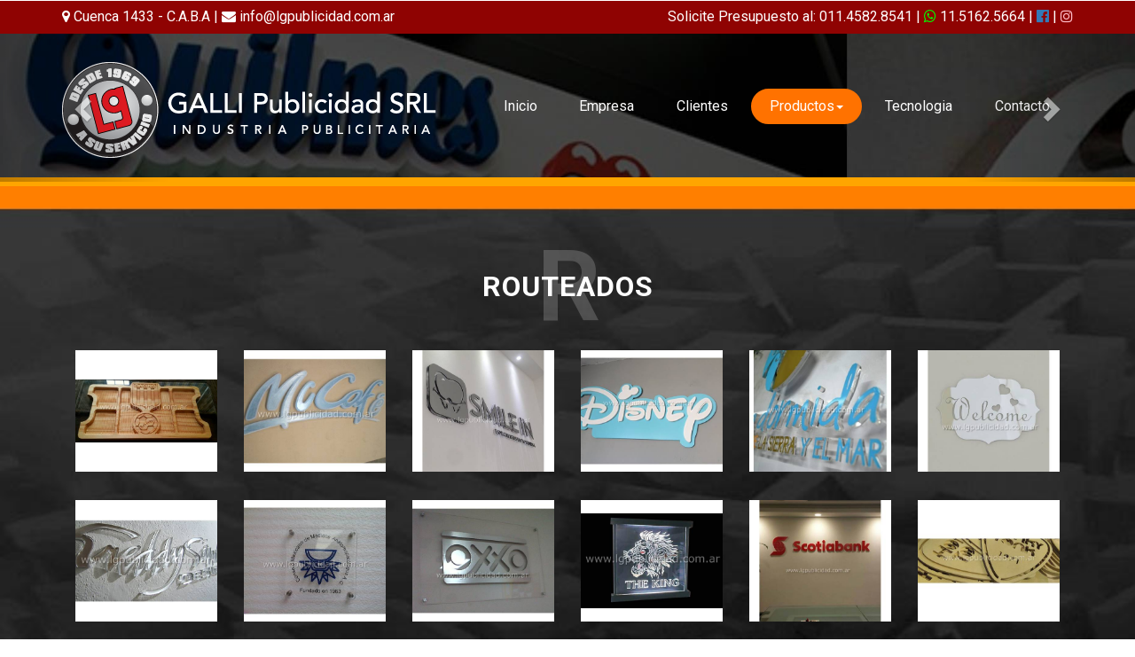

--- FILE ---
content_type: text/html
request_url: http://lgpublicidad.com.ar/routeados.html
body_size: 21546
content:
<!DOCTYPE html>
<html lang="en">
<head>
<title>GALLI Publicidad S.R.L. | Industria Publicitaria</title>
<meta name="viewport" content="width=device-width, initial-scale=1">
<meta http-equiv="Content-Type" content="text/html; charset=utf-8" />
<meta name="keywords" content="grafica, publicidad, pantografo, plotter, polyfan, tampografica, impresion, galli, lg, corporea, corporeo, laminado, carteleria, carteles, frontligth, backligth, serigrafia, vidriera, acrilicos, grabados" />
<meta name="description" content="Somos una empresa que nació en 1969 y aun hoy seguimos en continuo progreso y modernización. Comenzamos con grabados manuales, siguiendo con pantógrafos mecánicos y hoy brindándole a usted toda nuestra experiencia con maquinas de grabado computarizados y láser. Contamos para la fabricación de su producto con talleres propios y un local de venta y exposición. Nuestro objetivo es ayudarlo a descubrir las posibilidades de publicitar su producto, mejorando o cambiando la estética del mismo a través de una señalización adecuada. Permítanos ayudarlo a bajar costos, dejándole una mayor rentabilidad a su empresa, brindándole servicio y tecnología. Consideramos que la mejor manera de presentarnos es a través del contacto personalizado con el cliente, atendiendo primero a sus necesidades, para luego seguir el desarrollo del trabajo en todas sus instancias. Con esto logramos cristalizar, no solo la bondad de un producto de calidad, sino generar la confianza del cliente para requerir de nuestros servicios en futuros pedidos.">
<script type="application/x-javascript"> addEventListener("load", function() { setTimeout(hideURLbar, 0); }, false); function hideURLbar(){ window.scrollTo(0,1); } </script>
<!-- bootstrap-css -->
<link href="css/bootstrap.css" rel="stylesheet" type="text/css" media="all" />
<!--// bootstrap-css -->
<!-- css -->
<link rel="stylesheet" href="css/style.css" type="text/css" media="all" />
<!--// css -->
<!-- gallery -->
<link type="text/css" rel="stylesheet" href="css/cm-overlay.css" />
<!-- //gallery -->
<!-- font-awesome icons -->
<link href="css/font-awesome.css" rel="stylesheet"> 
<link rel="stylesheet" href="css/jquery.flipster.css">
<!-- //font-awesome icons -->
<!-- font -->
<link href="//fonts.googleapis.com/css?family=Raleway:100,100i,200,200i,300,300i,400,400i,500,500i,600,600i,700,700i,800,800i,900,900i" rel="stylesheet">
<link href="//fonts.googleapis.com/css?family=Roboto:100,100i,300,300i,400,400i,500,500i,700,700i,900,900i" rel="stylesheet">
<!-- //font -->
<script src="js/jquery-1.11.1.min.js"></script>
<script src="js/bootstrap.js"></script>
<script src="js/SmoothScroll.min.js"></script>
<script type="text/javascript">
	jQuery(document).ready(function($) {
		$(".scroll").click(function(event){		
			event.preventDefault();
			$('html,body').animate({scrollTop:$(this.hash).offset().top},1000);
		});
	});
</script>
</head>
<body>
<div class="header-top">
<div class="container">
<div class="w3layouts-address"><i class="fa fa-map-marker" aria-hidden="true"></i> Cuenca 1433 - C.A.B.A  | 	<i class="fa fa-envelope" aria-hidden="true"></i> info@lgpublicidad.com.ar</div>
<div class="agileinfo-social-grids">Solicite Presupuesto al: 011.4582.8541 |  <i class="fa fa-whatsapp" aria-hidden="true" style="color: #0F0"></i>  11.5162.5664 | <a href="https://www.facebook.com/LG-Publicidad-798084743713169/" target="_blank"> <i class="fa fa-facebook-official" aria-hidden="true"></i> </a> | <a href="" target="_blank"> <i class="fa fa-instagram" aria-hidden="true" style="color:pink"></i> </a> </div>
</div>
</div>
	<!-- banner -->
	<div class="banner">
		<!-- header -->
		<div class="header">
			<div class="container">
				<nav class="navbar navbar-default">
					<!-- Brand and toggle get grouped for better mobile display -->
					<div class="navbar-header">
					  <button type="button" class="navbar-toggle collapsed" data-toggle="collapse" data-target="#bs-example-navbar-collapse-1">
						<span class="sr-only">Toggle navigation</span>
						<span class="icon-bar"></span>
						<span class="icon-bar"></span>
						<span class="icon-bar"></span>
					  </button>
						<div class="w3layouts-logo">
							<a href="index.html">	<img src="images/logo.png" alt="" class="img-responsive" /></a>
						</div>
					</div>

					<!-- Collect the nav links, forms, and other content for toggling -->
					<div class="collapse navbar-collapse nav-wil" id="bs-example-navbar-collapse-1">
						<nav>
							<ul class="nav navbar-nav">
								<li><a href="index.html">Inicio</a></li>
								<li><a href="index.html#empresa" >Empresa</a></li>
								<li><a href="index.html#clientes" >Clientes</a></li>
								<li class="active"><a href="#" class="dropdown-toggle" data-toggle="dropdown" role="button" aria-haspopup="true" aria-expanded="false">Productos<span class="caret"></span></a>
									<ul class="dropdown-menu">
										<li><a class="hvr-sweep-to-bottom" href="acrilicos.html">Acrílicos</a></li>
										<li><a class="hvr-sweep-to-bottom" href="cama-plana.html">Cama Plana</a></li>
										<li><a class="hvr-sweep-to-bottom" href="carteleria.html">Cartelería</a></li>
										<li><a class="hvr-sweep-to-bottom" href="frentes-tableros.html">Frentes Tableros</a></li>
                                        <li><a class="hvr-sweep-to-bottom" href="grabados-laser.html">Grabados Laser</a></li>
										<li><a class="hvr-sweep-to-bottom" href="grafica-corporea.html">Gráfica Corporea</a></li>
										<li><a class="hvr-sweep-to-bottom" href="impresiones.html">Impresiones</a></li>          
                                        <li><a class="hvr-sweep-to-bottom" href="routeados.html">Routeados</a></li>          
                                        <li><a class="hvr-sweep-to-bottom" href="senialetica-industrial.html">Señaletica industrial</a></li>          
                                        <li><a class="hvr-sweep-to-bottom" href="domes.html">Domes</a></li> 
                                        <li><a class="hvr-sweep-to-bottom" href="trofeos-premios.html">Trofeos y Premios</a></li> 
                                        <li><a class="hvr-sweep-to-bottom" href="vinilo-corte.html">Vinilo de corte</a></li> 
                                        
									</ul>
								</li>
								<li><a href="tecnologia.html" >Tecnologia</a></li>
								<li><a href="index.html#mail">Contacto</a></li>
							</ul>
						</nav>
					</div>
					<!-- /.navbar-collapse -->
				</nav>
			</div>
		</div><br>
        <div style="background-color:orange; height:5px;"></div>
      

  <!-- Controls -->
  <a class="left carousel-control" href="#carousel-example-generic" role="button" data-slide="prev">
    <span class="glyphicon glyphicon-chevron-left" aria-hidden="true"></span>
    <span class="sr-only">Previous</span>
  </a>
  <a class="right carousel-control" href="#carousel-example-generic" role="button" data-slide="next">
    <span class="glyphicon glyphicon-chevron-right" aria-hidden="true"></span>
    <span class="sr-only">Next</span>
  </a>
</div>
		<!-- //header -->
		
	</div>
	
	<!-- gallery -->
	<div class="gallery" id="productos">
		<div class="container">
			<div class="wthree-heading">
				<h3>Routeados</h3>
				<h4>R</h4>
			</div><br>
			<div class="col-md-2 w3_tab_img_left">
									<div class="demo">
										<a class="cm-overlay" href="images/routeados/1.jpg">
										  <figure class="imghvr-shutter-in-out-diag-2"><img src="images/routeados/1.jpg" alt=" " class="img-responsive" />
										  </figure>
										</a>
									</div>
								</div>
                                <div class="col-md-2 w3_tab_img_left">
									<div class="demo">
										<a class="cm-overlay" href="images/routeados/2.jpg">
										  <figure class="imghvr-shutter-in-out-diag-2"><img src="images/routeados/2.jpg" alt=" " class="img-responsive" />
										  </figure>
										</a>
									</div>
								</div>
                                <div class="col-md-2 w3_tab_img_left">
									<div class="demo">
										<a class="cm-overlay" href="images/routeados/3.jpg">
										  <figure class="imghvr-shutter-in-out-diag-2"><img src="images/routeados/3.jpg" alt=" " class="img-responsive" />
										  </figure>
										</a>
									</div>
								</div>
                                <div class="col-md-2 w3_tab_img_left">
									<div class="demo">
										<a class="cm-overlay" href="images/routeados/4.jpg">
										  <figure class="imghvr-shutter-in-out-diag-2"><img src="images/routeados/4.jpg" alt=" " class="img-responsive" />
										  </figure>
										</a>
									</div>
								</div>
                                     <div class="col-md-2 w3_tab_img_left">
									<div class="demo">
										<a class="cm-overlay" href="images/routeados/5.jpg">
										  <figure class="imghvr-shutter-in-out-diag-2"><img src="images/routeados/5.jpg" alt=" " class="img-responsive" />
										  </figure>
										</a>
									</div>
								</div>
                                     <div class="col-md-2 w3_tab_img_left">
									<div class="demo">
										<a class="cm-overlay" href="images/routeados/6.jpg">
										  <figure class="imghvr-shutter-in-out-diag-2"><img src="images/routeados/6.jpg" alt=" " class="img-responsive" />
										  </figure>
										</a>
									</div>
								</div>
                                     <div class="col-md-2 w3_tab_img_left">
									<div class="demo">
										<a class="cm-overlay" href="images/routeados/7.jpg">
										  <figure class="imghvr-shutter-in-out-diag-2"><img src="images/routeados/7.jpg" alt=" " class="img-responsive" />
										  </figure>
										</a>
									</div>
								</div>
                                     <div class="col-md-2 w3_tab_img_left">
									<div class="demo">
										<a class="cm-overlay" href="images/routeados/8.jpg">
										  <figure class="imghvr-shutter-in-out-diag-2"><img src="images/routeados/8.jpg" alt=" " class="img-responsive" />
										  </figure>
										</a>
									</div>
								</div>
                                 <div class="col-md-2 w3_tab_img_left">
									<div class="demo">
										<a class="cm-overlay" href="images/routeados/9.jpg">
										  <figure class="imghvr-shutter-in-out-diag-2"><img src="images/routeados/9.jpg" alt=" " class="img-responsive" />
										  </figure>
										</a>
									</div>
								</div>
                                 <div class="col-md-2 w3_tab_img_left">
									<div class="demo">
										<a class="cm-overlay" href="images/routeados/10.jpg">
										  <figure class="imghvr-shutter-in-out-diag-2"><img src="images/routeados/10.jpg" alt=" " class="img-responsive" />
										  </figure>
										</a>
									</div>
								</div>
                                 <div class="col-md-2 w3_tab_img_left">
									<div class="demo">
										<a class="cm-overlay" href="images/routeados/11.jpg">
										  <figure class="imghvr-shutter-in-out-diag-2"><img src="images/routeados/11.jpg" alt=" " class="img-responsive" />
										  </figure>
										</a>
									</div>
								</div>
                                 <div class="col-md-2 w3_tab_img_left">
									<div class="demo">
										<a class="cm-overlay" href="images/routeados/12.jpg">
										  <figure class="imghvr-shutter-in-out-diag-2"><img src="images/routeados/12.jpg" alt=" " class="img-responsive" />
										  </figure>
										</a>
									</div>
								</div>
                                     <div class="col-md-2 w3_tab_img_left">
									<div class="demo">
										<a class="cm-overlay" href="images/routeados/13.jpg">
										  <figure class="imghvr-shutter-in-out-diag-2"><img src="images/routeados/13.jpg" alt=" " class="img-responsive" />
										  </figure>
										</a>
									</div>
								</div>
		
             <div class="col-md-2 w3_tab_img_left">
									<div class="demo">
										<a class="cm-overlay" href="images/routeados/14.jpg">
										  <figure class="imghvr-shutter-in-out-diag-2"><img src="images/routeados/14.jpg" alt=" " class="img-responsive" />
										  </figure>
										</a>
									</div>
								</div>
		
             <div class="col-md-2 w3_tab_img_left">
									<div class="demo">
										<a class="cm-overlay" href="images/routeados/15.jpg">
										  <figure class="imghvr-shutter-in-out-diag-2"><img src="images/routeados/15.jpg" alt=" " class="img-responsive" />
										  </figure>
										</a>
									</div>
								</div>
		
             <div class="col-md-2 w3_tab_img_left">
									<div class="demo">
										<a class="cm-overlay" href="images/routeados/16.jpg">
										  <figure class="imghvr-shutter-in-out-diag-2"><img src="images/routeados/16.jpg" alt=" " class="img-responsive" />
										  </figure>
										</a>
									</div>
								</div>
		
             <div class="col-md-2 w3_tab_img_left">
									<div class="demo">
										<a class="cm-overlay" href="images/routeados/17.jpg">
										  <figure class="imghvr-shutter-in-out-diag-2"><img src="images/routeados/17.jpg" alt=" " class="img-responsive" />
										  </figure>
										</a>
									</div>
								</div>
		
             <div class="col-md-2 w3_tab_img_left">
									<div class="demo">
										<a class="cm-overlay" href="images/routeados/18.jpg">
										  <figure class="imghvr-shutter-in-out-diag-2"><img src="images/routeados/18.jpg" alt=" " class="img-responsive" />
										  </figure>
										</a>
									</div>
								</div>
		
             <div class="col-md-2 w3_tab_img_left">
									<div class="demo">
										<a class="cm-overlay" href="images/routeados/19.jpg">
										  <figure class="imghvr-shutter-in-out-diag-2"><img src="images/routeados/19.jpg" alt=" " class="img-responsive" />
										  </figure>
										</a>
									</div>
								</div>
		
             <div class="col-md-2 w3_tab_img_left">
									<div class="demo">
										<a class="cm-overlay" href="images/routeados/20.jpg">
										  <figure class="imghvr-shutter-in-out-diag-2"><img src="images/routeados/20.jpg" alt=" " class="img-responsive" />
										  </figure>
										</a>
									</div>
								</div>
                                  <div class="col-md-2 w3_tab_img_left">
									<div class="demo">
										<a class="cm-overlay" href="images/routeados/21.jpg">
										  <figure class="imghvr-shutter-in-out-diag-2"><img src="images/routeados/21.jpg" alt=" " class="img-responsive" />
										  </figure>
										</a>
									</div>
								</div>
                                  <div class="col-md-2 w3_tab_img_left">
									<div class="demo">
										<a class="cm-overlay" href="images/routeados/22.jpg">
										  <figure class="imghvr-shutter-in-out-diag-2"><img src="images/routeados/22.jpg" alt=" " class="img-responsive" />
										  </figure>
										</a>
									</div>
								</div>
                                  <div class="col-md-2 w3_tab_img_left">
									<div class="demo">
										<a class="cm-overlay" href="images/routeados/23.jpg">
										  <figure class="imghvr-shutter-in-out-diag-2"><img src="images/routeados/23.jpg" alt=" " class="img-responsive" />
										  </figure>
										</a>
									</div>
								</div>
                                  <div class="col-md-2 w3_tab_img_left">
									<div class="demo">
										<a class="cm-overlay" href="images/routeados/24.jpg">
										  <figure class="imghvr-shutter-in-out-diag-2"><img src="images/routeados/24.jpg" alt=" " class="img-responsive" />
										  </figure>
										</a>
									</div>
								</div>
                                  <div class="col-md-2 w3_tab_img_left">
									<div class="demo">
										<a class="cm-overlay" href="images/routeados/25.jpg">
										  <figure class="imghvr-shutter-in-out-diag-2"><img src="images/routeados/25.jpg" alt=" " class="img-responsive" />
										  </figure>
										</a>
									</div>
								</div>
                                  <div class="col-md-2 w3_tab_img_left">
									<div class="demo">
										<a class="cm-overlay" href="images/routeados/26.jpg">
										  <figure class="imghvr-shutter-in-out-diag-2"><img src="images/routeados/26.jpg" alt=" " class="img-responsive" />
										  </figure>
										</a>
									</div>
								</div>
                                  <div class="col-md-2 w3_tab_img_left">
									<div class="demo">
										<a class="cm-overlay" href="images/routeados/27.jpg">
										  <figure class="imghvr-shutter-in-out-diag-2"><img src="images/routeados/27.jpg" alt=" " class="img-responsive" />
										  </figure>
										</a>
									</div>
								</div>
                                  <div class="col-md-2 w3_tab_img_left">
									<div class="demo">
										<a class="cm-overlay" href="images/routeados/28.jpg">
										  <figure class="imghvr-shutter-in-out-diag-2"><img src="images/routeados/28.jpg" alt=" " class="img-responsive" />
										  </figure>
										</a>
									</div>
								</div>
                                 <div class="col-md-2 w3_tab_img_left">
									<div class="demo">
										<a class="cm-overlay" href="images/routeados/29.jpg">
										  <figure class="imghvr-shutter-in-out-diag-2"><img src="images/routeados/29.jpg" alt=" " class="img-responsive" />
										  </figure>
										</a>
									</div>
								</div>
                                 <div class="col-md-2 w3_tab_img_left">
									<div class="demo">
										<a class="cm-overlay" href="images/routeados/30.jpg">
										  <figure class="imghvr-shutter-in-out-diag-2"><img src="images/routeados/30.jpg" alt=" " class="img-responsive" />
										  </figure>
										</a>
									</div>
								</div>
                                     <div class="col-md-2 w3_tab_img_left">
									<div class="demo">
										<a class="cm-overlay" href="images/routeados/31.jpg">
										  <figure class="imghvr-shutter-in-out-diag-2"><img src="images/routeados/31.jpg" alt=" " class="img-responsive" />
										  </figure>
										</a>
									</div>
								</div>
                                     <div class="col-md-2 w3_tab_img_left">
									<div class="demo">
										<a class="cm-overlay" href="images/routeados/32.jpg">
										  <figure class="imghvr-shutter-in-out-diag-2"><img src="images/routeados/32.jpg" alt=" " class="img-responsive" />
										  </figure>
										</a>
									</div>
								</div>
                                     <div class="col-md-2 w3_tab_img_left">
									<div class="demo">
										<a class="cm-overlay" href="images/routeados/33.jpg">
										  <figure class="imghvr-shutter-in-out-diag-2"><img src="images/routeados/33.jpg" alt=" " class="img-responsive" />
										  </figure>
										</a>
									</div>
								</div>
                                     <div class="col-md-2 w3_tab_img_left">
									<div class="demo">
										<a class="cm-overlay" href="images/routeados/34.jpg">
										  <figure class="imghvr-shutter-in-out-diag-2"><img src="images/routeados/34.jpg" alt=" " class="img-responsive" />
										  </figure>
										</a>
									</div>
								</div>
                                     <div class="col-md-2 w3_tab_img_left">
									<div class="demo">
										<a class="cm-overlay" href="images/routeados/35.jpg">
										  <figure class="imghvr-shutter-in-out-diag-2"><img src="images/routeados/35.jpg" alt=" " class="img-responsive" />
										  </figure>
										</a>
									</div>
								</div>
                                     <div class="col-md-2 w3_tab_img_left">
									<div class="demo">
										<a class="cm-overlay" href="images/routeados/36.jpg">
										  <figure class="imghvr-shutter-in-out-diag-2"><img src="images/routeados/36.jpg" alt=" " class="img-responsive" />
										  </figure>
										</a>
									</div>
								</div>
                              
		
		</div>
	</div>
	
<script src="js/jquery.tools.min.js"></script>
			<script src="js/jquery.mobile.custom.min.js"></script>
			<script src="js/jquery.cm-overlay.js"></script>
			<script>
				$(document).ready(function(){
					$('.cm-overlay').cmOverlay();
				});
			</script>
	
	
	<footer>

		<div class="copyright">
			<div class="container">
				<p>© 2018 LG PUBLICIDAD. Todos los derechos reservados | Desarrollo: <a href="http://www.activa100.com.ar" target="_blank">ACTIVA100</a></p>
			</div>
		</div>
	</footer>
	<script type="text/javascript" src="js/move-top.js"></script>
	<script type="text/javascript" src="js/easing.js"></script>
	<!-- here stars scrolling icon -->
	<script type="text/javascript">
		$(document).ready(function() {
			/*
				var defaults = {
				containerID: 'toTop', // fading element id
				containerHoverID: 'toTopHover', // fading element hover id
				scrollSpeed: 1200,
				easingType: 'linear' 
				};
			*/
								
			$().UItoTop({ easingType: 'easeOutQuart' });
								
			});
	</script>
<!-- //here ends scrolling icon -->
<script src="js/jquery.flipster.js"></script>
	<script>
	<!--
		
		$(function(){ $(".flipster").flipster({ style: 'carousel', start: 0 }); });

	-->
	</script>
<script src="js/jarallax.js"></script>
	<script type="text/javascript">
			/* init Jarallax */
			$('.jarallax').jarallax({
				speed: 0.5,
				imgWidth: 1366,
				imgHeight: 768
			})
		</script>
</body>	
</html>

--- FILE ---
content_type: text/css
request_url: http://lgpublicidad.com.ar/css/style.css
body_size: 6322
content:
/*-- social-wthree-icons --*/

.social-wthree-icons.bnragile-icons {
    position: fixed;
    right: 3%;
    top: 35%;
	z-index: 999;
}
.social-wthree-icons ul {
    margin-top:1.5em;
}
.social-wthree-icons.bnragile-icons ul li {
	display: block; 
	margin: 5px 0;
}
.social-wthree-icons ul li { 
    text-align: center; 
}
.social-wthree-icons ul li a.fa {
    font-size: 1em;
    color: #fff;
    line-height: 2.6em;
	display: inline-block;
	-webkit-transition:.5s all;
	-moz-transition:.5s all;
	-o-transition:.5s all;
	-ms-transition:.5s all;
	transition:.5s all;
}
.icon-border {
	position: relative;
}
.icon {
    vertical-align: top;
    overflow: hidden;
    margin:0 5px;
    width: 50px;
    height: 50px;
}
.icon-border::before,
.icon-border::after {
	display: block;
	position: absolute;
	top: 0;
	left: 0;
	width: 100%;
	height: 100%;
	content: "";
} 
.icon-border::before {
	z-index: 1;
	-webkit-transition: box-shadow 0.3s;
	-moz-transition: box-shadow 0.3s;
	-o-transition: box-shadow 0.3s;
	-ms-transition: box-shadow 0.3s;
    transition: box-shadow 0.3s;      
}  
.social-wthree-icons ul li a.fa.facebook:hover{
	color:#3b5998;   
} 
.social-wthree-icons ul li a.fa.twitter:hover{
	color:#4099ff;   
} 
.social-wthree-icons ul li a.fa.googleplus:hover{
	color:#4bbb00;   
} 
.social-wthree-icons ul li a.fa.googleplus2:hover{
	color:#129dff;   
}
.social-wthree-icons ul li a.fa.dribbble:hover{
	color:#007bb6;   
} 
.social-wthree-icons ul li a.fa.youtube:hover{
	color:red;   
} 
.social-wthree-icons ul li a.fa.instagram:hover{
	color:hotpink;   
} 
/* youtube */
.icon-border.youtube::before {
	-webkit-box-shadow: inset 0 0 0 48px red; 
	-moz-box-shadow: inset 0 0 0 48px red; 
	-o-box-shadow: inset 0 0 0 48px red; 
	-ms-box-shadow: inset 0 0 0 48px red; 
	box-shadow: inset 0 0 0 48px red;  
} 
.icon-border.youtube:hover::before {
	-webkit-box-shadow: inset 0 0 0 2px red; 
	-moz-box-shadow: inset 0 0 0 2px red; 
	-o-box-shadow: inset 0 0 0 2px red; 
	-ms-box-shadow: inset 0 0 0 2px red; 
	box-shadow: inset 0 0 0 2px red; 
}  
/* instagram */
.icon-border.instagram::before {
	-webkit-box-shadow: inset 0 0 0 48px hotpink; 
	-moz-box-shadow: inset 0 0 0 48px hotpink; 
	-o-box-shadow: inset 0 0 0 48px hotpink; 
	-ms-box-shadow: inset 0 0 0 48px hotpink; 
	box-shadow: inset 0 0 0 48px hotpink;  
} 
.icon-border.instagram:hover::before {
	-webkit-box-shadow: inset 0 0 0 2px hotpink; 
	-moz-box-shadow: inset 0 0 0 2px hotpink; 
	-o-box-shadow: inset 0 0 0 2px hotpink; 
	-ms-box-shadow: inset 0 0 0 2px hotpink; 
	box-shadow: inset 0 0 0 2px hotpink; 
}  

/* facebook */
.icon-border.facebook::before {
	-webkit-box-shadow: inset 0 0 0 48px #3b5998; 
	-moz-box-shadow: inset 0 0 0 48px #3b5998; 
	-o-box-shadow: inset 0 0 0 48px #3b5998; 
	-ms-box-shadow: inset 0 0 0 48px #3b5998; 
	box-shadow: inset 0 0 0 48px #3b5998;  
} 
.icon-border.facebook:hover::before {
	-webkit-box-shadow: inset 0 0 0 2px #3b5998; 
	-moz-box-shadow: inset 0 0 0 2px #3b5998; 
	-o-box-shadow: inset 0 0 0 2px #3b5998; 
	-ms-box-shadow: inset 0 0 0 2px #3b5998; 
	box-shadow: inset 0 0 0 2px #3b5998; 
}  
/* twitter */
.icon-border.twitter::before {
	-webkit-box-shadow: inset 0 0 0 48px #4099ff;
	-moz-box-shadow: inset 0 0 0 48px #4099ff;
	-o-box-shadow: inset 0 0 0 48px #4099ff;
	-ms-box-shadow: inset 0 0 0 48px #4099ff;
	box-shadow: inset 0 0 0 48px #4099ff;
} 
.icon-border.twitter:hover::before {
	-webkit-box-shadow: inset 0 0 0 2px #4099ff;
	-moz-box-shadow: inset 0 0 0 2px #4099ff;
	-o-box-shadow: inset 0 0 0 2px #4099ff;
	-ms-box-shadow: inset 0 0 0 2px #4099ff;
	box-shadow: inset 0 0 0 2px #4099ff;
} 
/* google plus */
.icon-border.googleplus2::before {
	-webkit-box-shadow: inset 0 0 0 48px #129dff;
	-moz-box-shadow: inset 0 0 0 48px #129dff;
	-o-box-shadow: inset 0 0 0 48px #129dff;
	-ms-box-shadow: inset 0 0 0 48px #129dff;
	box-shadow: inset 0 0 0 48px #129dff;
} 
.icon-border.googleplus2:hover::before {
	-webkit-box-shadow: inset 0 0 0 2px #129dff;
	-moz-box-shadow: inset 0 0 0 2px #129dff;
	-o-box-shadow: inset 0 0 0 2px #129dff;
	-ms-box-shadow: inset 0 0 0 2px #129dff;
	box-shadow: inset 0 0 0 2px #129dff;
} 
.icon-border.googleplus::before {
	-webkit-box-shadow: inset 0 0 0 48px #4bbb00;
	-moz-box-shadow: inset 0 0 0 48px #4bbb00;
	-o-box-shadow: inset 0 0 0 48px #4bbb00;
	-ms-box-shadow: inset 0 0 0 48px #4bbb00;
	box-shadow: inset 0 0 0 48px #4bbb00;
} 
.icon-border.googleplus:hover::before {
	-webkit-box-shadow: inset 0 0 0 2px #4bbb00;
	-moz-box-shadow: inset 0 0 0 2px #4bbb00;
	-o-box-shadow: inset 0 0 0 2px #4bbb00;
	-ms-box-shadow: inset 0 0 0 2px #4bbb00;
	box-shadow: inset 0 0 0 2px #4bbb00;
} 
/* dribbble */
.icon-border.dribbble::before {
	-webkit-box-shadow: inset 0 0 0 48px #007bb6;
	-moz-box-shadow: inset 0 0 0 48px #007bb6;
	-o-box-shadow: inset 0 0 0 48px #007bb6;
	-ms-box-shadow: inset 0 0 0 48px #007bb6;
	box-shadow: inset 0 0 0 48px #007bb6;
} 
.icon-border.dribbble:hover::before {
	-webkit-box-shadow: inset 0 0 0 2px #007bb6;
	-moz-box-shadow: inset 0 0 0 2px #007bb6;
	-o-box-shadow: inset 0 0 0 2px #007bb6;
	-ms-box-shadow: inset 0 0 0 2px #007bb6;
	box-shadow: inset 0 0 0 2px #007bb6;
}  
/*-- //social-wthree-icons --*/ 


.red h4{ color:#F60; font-size:24px;}
.datos a { color:#F60;}


.header-top{
	background:#8f0302;
	padding:0.5em;
	}
.w3layouts-address{ float:left; color:#FFF;}
.agileinfo-social-grids{ float:right; color:#FFF;}

ul.dropdown-menu {
	background: #212121;
    box-shadow: 0 0 0;
    border: none;
    margin: 0;
    top: 5.2em;
    left: 0;
    min-width: 97px;
}
.dropdown-menu > li > a {
    display: block;
    padding: 6px 11px !important;
    clear: both;
    margin: 0 !important;
    font-weight: normal;
    line-height: 1.42857143;
    color: #FFF !important;
    border: none !important;
}
.dropdown-menu > li > a:hover, .dropdown-menu > li > a:focus {
    background: none;
}
.dropdown-submenu {
    position: relative;
}

.dropdown-submenu>.dropdown-menu {
    top: 0;
    left: 103%;
    margin-top: -6px;
    margin-left: -1px;
    -webkit-border-radius: 0 6px 6px 6px;
    -moz-border-radius: 0 6px 6px;
    border-radius: 0 6px 6px 6px;
}

.dropdown-submenu:hover>.dropdown-menu {
    display: block;
}

.dropdown-submenu>a:after {
    display: block;
    content: " ";
    float: right;
    width: 0;
    height: 0;
    border-color: transparent;
    border-width: 5px 0 5px 5px;
    margin-top: 5px;
    margin-right: -10px;
}

.dropdown-submenu:hover>a:after {
    border-left-color: #fff;
}

.dropdown-submenu.pull-left {
    float: none;
}

.dropdown-submenu.pull-left>.dropdown-menu {
    left: -100%;
    margin-left: 10px;
    -webkit-border-radius: 6px 0 6px 6px;
    -moz-border-radius: 6px 0 6px 6px;
    border-radius: 6px 0 6px 6px;
}
.dropdown-menu > .active > a, .dropdown-menu > .active > a:hover, .dropdown-menu > .active > a:focus {
	color: #fff;
    text-decoration: none;
    background-color: orangered !important;
    outline: 0;
}
.hvr-sweep-to-bottom {
  display: inline-block;
  vertical-align: middle;
  -webkit-transform: translateZ(0);
  transform: translateZ(0);
  box-shadow: 0 0 1px rgba(0, 0, 0, 0);
  -webkit-backface-visibility: hidden;
  backface-visibility: hidden;
  -moz-osx-font-smoothing: grayscale;
  position: relative;
  -webkit-transition-property: color;
  transition-property: color;
  -webkit-transition-duration: 0.3s;
  transition-duration: 0.3s;
}
.hvr-sweep-to-bottom:before {
  content: "";
  position: absolute;
  z-index: -1;
  top: 0;
  left: 0;
  right: 0;
  bottom: 0;
  background: orangered;
  -webkit-transform: scaleY(0);
  transform: scaleY(0);
  -webkit-transform-origin: 50% 0;
  transform-origin: 50% 0;
  -webkit-transition-property: transform;
  transition-property: transform;
  -webkit-transition-duration: 0.3s;
  transition-duration: 0.3s;
  -webkit-transition-timing-function: ease-out;
  transition-timing-function: ease-out;
}
.hvr-sweep-to-bottom:hover, .hvr-sweep-to-bottom:focus, .hvr-sweep-to-bottom:active {
  color: white;
}
.hvr-sweep-to-bottom:hover:before, .hvr-sweep-to-bottom:focus:before, .hvr-sweep-to-bottom:active:before {
  -webkit-transform: scaleY(1);
  transform: scaleY(1);
}

/*-- pricing --*/
.pricing {
    margin: 0 auto;
    box-shadow: 0 0px 3px #c3c3c3;
}
.pricing-top{
   
	background:black;
	text-align:center;
}
.blue-top{
    background: #67d6ff;
}
.green-top{
	background: orangered;
}

.pricing-top h3{
	color:#FFF;
	font-size:2em;
	margin:0;
}
.pricing-top p{
	color:#FFF;
	font-size:.875em;
	margin:1em 0 0 0;
}
.pricing-bottom{
    background: #FFF;
    text-align: center;
    padding: 2em;
}
.pricing-bottom-top {
    padding-bottom: 2em;
}
.pricing-bottom-top p{
    color: #333;
    margin: 0;
    font-size: 1em;
    line-height: 1.8em;
    font-weight: 600;
}
.pricing-bottom-bottom{
	padding: 2em 0;
    border-top: solid 1px #EFECEC;
    border-bottom: solid 1px #EFECEC;
}
.pricing-bottom-bottom p{
	color: #A5A5A5;
    font-size: .875em;
    margin: 0 0 1em 0;
}
.pricing-bottom-bottom p span{
	font-weight:600;
	color:#333;
}
p.text {
    margin-bottom: 0;
}
.buy-button {
    margin: 1.5em 0 0 0;
}
.buy-button a{
	background: #212121;
    padding: .5em 2em;
    color: #fff;
	transition: 0.5s all;
	-webkit-transition: 0.5s all;
	-moz-transition: 0.5s all;
	-o-transition: 0.5s all;
	-ms-transition: 0.5s all;
	text-decoration: none;
}
.buy-button a:hover{
	background: orangered;
}
/*-- //pricing --*/
.carousel-caption h3{
	font-size:4em;
	
	}
	.carousel-caption{
	bottom:40%;
	background:rgba(0, 0, 0, 0.8);
	}

/*--flexisel--*/
.flex-slider{	
	background:#222227;
	padding: 70px 0 165px 0;
}
#flexiselDemo1 {
	display: none;
	
}
.nbs-flexisel-container {
	position: relative;
	max-width: 100%;
	height:190px;
}
.nbs-flexisel-ul {
	position: relative;
	width: 9999px;
	margin: 0px;
	padding: 0px;
	list-style-type: none;
}
.nbs-flexisel-inner {
	overflow: hidden;
	margin: 0px auto;
	padding:2em 0 0;
	height:182px;
	
}
.nbs-flexisel-item {
	float: left;
	margin: 0;
	padding: 0px;
	position: relative;
	line-height: 35px;
	
}
.nbs-flexisel-item > img {
	cursor: pointer;
	position: relative;
}
/*---- Nav ---*/
.nbs-flexisel-nav-left, .nbs-flexisel-nav-right {
    width: 33px;
    height: 33px;
    position: absolute;
    cursor: pointer;
    z-index: 100;
    background: url(../images/left.png) no-repeat 2px 1px;
    top: -5% !important;
    border-radius: 5px;
}
.nbs-flexisel-nav-left {
	left:94%;
}
.nbs-flexisel-nav-right {
	right: 0%;
    background:url(../images/right.png) no-repeat 2px 1px;
}
/*--//flexisel--*/
.agileits_w3layouts_news_grid {
    padding: 0 .5em;
}
/*-- //news --*/
body a {
  transition: 0.5s all;
  -webkit-transition: 0.5s all;
  -o-transition: 0.5s all;
  -moz-transition: 0.5s all;
  -ms-transition: 0.5s all;
}
html, body{
    font-size: 100%;
	font-family: 'Roboto', sans-serif;
}
body{
	background:#FFFFFF;
}
body a:hover {
    text-decoration: none;
}
/*-- header --*/
input[type="submit"],.w3l_banner_info_left_grid_left h3 a,.w3agile_footer_copy p a,.reply a,.agile_cat_grid_tags ul li a:hover,.agile_cat_grid ul.categories li a,.w3l_admin a,.w3ls_single_left_grid_right ul li a,.wthree_features_services_grid h4 a,.agile_services_bottom_grid_left_grid a,.simplefilter li,.agileinfo_footer_grid ul li a,.w3l_banner_info_left_grid1,.agile_blog_grid h4 a{
	transition: .5s ease-in;
	-webkit-transition: .5s ease-in;
	-moz-transition: .5s ease-in;
	-o-transition: .5s ease-in;
	-ms-transition: .5s ease-in;
}
.navbar-default {
    background: none;
    border: none;
}
.navbar {
    margin-bottom: 0;
}
.navbar-collapse {
    padding: 0;
    box-shadow: none;
}
.navbar-default .navbar-brand {
    color: #fff;
}
.w3layouts-logo h1{
	margin:0;
}
.w3layouts-logo h1 a {
    font-size: 1em;
    font-family: 'Raleway', sans-serif;
    letter-spacing: 3px;
    text-transform: uppercase;
    color: #FFFFFF;
    text-decoration: none;
    font-weight: 700;
}
.navbar-nav {
    float: right;
    margin: 0;
}
.navbar-default .navbar-nav > li > a {
    color: #fff;
    border: solid 2px rgba(255, 255, 255, 0);
    border-radius: 30px;
	-webkit-border-radius: 30px;
	-ms-border-radius: 30px;
	-o-border-radius: 30px;
	-moz-border-radius: 30px;
}
.navbar-default .navbar-nav > li > a:hover, .navbar-default .navbar-nav > li > a:focus {
    color: #fff;
	border: solid 2px #ff7200;
	background:#ff7200;
}
.navbar-default .navbar-brand:hover, .navbar-default .navbar-brand:focus {
    color: #ffffff;
}
.navbar-nav > li > a {
    font-size: 1em;
    padding: .5em 1.2em;
    margin-right: 5px;
	margin-top:30px;
}
.navbar-default .navbar-nav > .active > a, .navbar-default .navbar-nav > .active > a:hover, .navbar-default .navbar-nav > .active > a:focus {
    color: #fff;
    background: none;
    border: solid 2px #ff7200;
    border-radius: 30px;
    background: #ff7200;
}
/*-- //header --*/
/*-- banner --*/
.banner{
    background:url(../images/1.jpg);
	background-size:cover;
   
    position: relative;
    padding: 2em 0 0em;
	border-bottom:5px solid orange;
}
.banner_text{
    text-align: center;
    margin: 10em 0;
}
.banner_text h3{
    color: #FFFFFF;
    font-size: 7em;
    margin: 0;
    font-weight: 100;
    text-transform: uppercase;
}
.banner_text p{
    color: #FFFFFF;
    font-size: 1em;
    margin: 3em 0;
    letter-spacing: 2px;
}
.w3-button a{
	color: #FFFFFF;
    font-size: 1em;
    padding: .5em 1em;
    border: solid 2px #FFFFFF;
    text-decoration: none;
    border-radius: 30px;
    margin: 0;
	background:none;
}
.w3-button a:hover{
    color: #FFFFFF;
    background: #ff7200;
	border: solid 2px #ff7200;
}
.w3-button {
    position: relative;
    margin: 0;
    padding: 1em;
    z-index: 1;
}
/*--slider--*/
#slider2,
#slider3 {
  box-shadow: none;
  -moz-box-shadow: none;
  -webkit-box-shadow: none;
  margin: 0 auto;
}
.rslides_tabs li:first-child {
  margin-left: 0;
}
.rslides_tabs .rslides_here a {
  background: rgba(255,255,255,.1);
  color: #fff;
  font-weight: bold;
}
.events {
  list-style: none;
}
.callbacks_container {
  position: relative;
  float: left;
  width: 100%;
}
.callbacks {
  position: relative;
  list-style: none;
  overflow: hidden;
  width: 100%;
  padding: 0;
  margin: 0;
}
.callbacks li {
  position: absolute;
  width: 100%;
}
.callbacks img {
  position: relative;
  z-index: 1;
  height: auto;
  border: 0;
}
.callbacks .caption {
	display: block;
	position: absolute;
	z-index: 2;
	font-size: 20px;
	text-shadow: none;
	color: #fff;
	left: 0;
	right: 0;
	padding: 10px 20px;
	margin: 0;
	max-width: none;
	top: 10%;
	text-align: center;
}
.callbacks_nav {
	position: absolute;
    -webkit-tap-highlight-color: rgba(0,0,0,0);
    bottom: 260px;
    left: 0;
    z-index: 3;
    text-indent: -9999px;
    overflow: hidden;
    text-decoration: none;
    width: 40px;
    height: 22px;
    background: transparent url(../images/arrows.png) no-repeat left top;
}
 .callbacks_nav:hover{
  	opacity: 0.3;
  }
.callbacks_nav.next {
	left: auto;
    background-position: right top;
    right: 0;
 }
 .callbacks_nav.prev {
	right: auto;
	background-position:left top;
	left:0;
}
#slider3-pager a {
  display: inline-block;
}
#slider3-pager span{
  float: left;
}
#slider3-pager span{
	width:100px;
	height:15px;
	background:#fff;
	display:inline-block;
	border-radius:30em;
	opacity:0.6;
}
#slider3-pager .rslides_here a {
  background: #FFF;
  border-radius:30em;
  opacity:1;
}
#slider3-pager a {
  padding: 0;
}
#slider3-pager li{
	display:inline-block;
}
.rslides {
  position: relative;
  list-style: none;
  overflow: hidden;
  width: 100%;
  padding: 0;
}
.rslides li {
  -webkit-backface-visibility: hidden;
  position: absolute;
  display:none;
  width: 100%;
  left: 0;
  top: 0;
}
.rslides li{
  position: relative;
  display: block;
  float: left;
}
.rslides img {
  height: auto;
  border: 0;
  }
.callbacks_tabs{
    list-style: none;
    position: absolute;
    top: 90%;
    left: 48%;
    padding: 0;
    margin: 0;
    display: block;
    z-index: 999;
}
.slider-top span{
	font-weight:600;
}
.callbacks_tabs li{
    display: inline-block;
    margin: 0;
}
/*----*/
.callbacks_tabs a{
 visibility: hidden;
}
.callbacks_tabs a:after {
    content: "\f111";
    font-size: 0;
    font-family: FontAwesome;
    visibility: visible;
    display: block;
    height: 10px;
    width: 10px;
    display: inline-block;
	background: rgba(255, 255, 255, 0.14);
    border: 2px solid #ffffff;
    border-radius: 50%;
    -webkit-border-radius: 50%;
    -o-border-radius: 50%;
    -moz-border-radius: 50%;
    -ms-border-radius: 50%;
}
.callbacks_here a:after{
    background: #ff5301;
    border: 2px solid #ff5301;
}
/*-- //slider --*/
.agileits-w3layouts-info img{
	width:100%;
}
.modal-header h4 {
    color: #212121;
    font-size: 2em;
    margin: 0;
    text-transform: uppercase;
    font-weight: 700;
    letter-spacing: 1px;
}
.modal-body p{
    margin: 1em 0 0 0;
    font-size: .875em;
    color: #999999;
    line-height: 1.8em;
}
/*-- //banner --*/
/*-- about --*/
.about,.services,.gallery,.team,.contact,.subscribe{
    padding: 6em 0 4em 0;
}
.wthree-heading{
    text-align: center;
    position: relative;
}
.wthree-heading h2,.wthree-heading h3{
	color:#212121;
	font-size:2em;
	margin:0;
	text-transform:uppercase;
	font-weight:700;
	letter-spacing:1px;
}
.wthree-heading h4{
    color: rgba(117, 117, 117, 0.19);
    font-size: 7em;
    font-weight: 600;
    margin: 0;
    position: absolute;
    text-align: center;
    top: -45px;
    left: 47%;
}
.gallery h3{
	color:#fff;
	font-size:2em;
	margin:0;
	text-transform:uppercase;
	font-weight:700;
	letter-spacing:1px;
}
.gallery h4{
    color: rgba(255, 255, 255, 0.19);
    font-size: 7em;
    font-weight: 600;
    margin: 0;
    position: absolute;
    text-align: center;
    top: -45px;
    left: 47%;
}
.agileits-about-grids{
    margin: 5em 0 0 0;
}
.agileits-about-grid h4{
    color: #212121;
    font-size: 1em;
    margin: 0;
    line-height: 1.5em;
    font-weight: 600;
}
.agileits-about-grid p{
	color:#999999;
	font-size:.9em;
	line-height:1.8em;
	margin:1em 0 0 0;
	text-align:justify;
}
/*-- //about --*/
/*-- services --*/
.services h3{
	color:#212121;
	font-size:2em;
	margin:0;
	text-transform:uppercase;
	font-weight:700;
	letter-spacing:1px;
}
.services h4{
    color: rgba(33, 33, 33, 0.19);
    font-size: 7em;
    font-weight: 600;
    margin: 0;
    position: absolute;
    text-align: center;
    top: -45px;
    left: 47%;
}
.gallery{
	
	background-image:url(../images/clientes.jpg);
	background-size:cover;
}
.services-grids {
    margin: 5em 0 0 0;
}
.w3-agileits-services-grid{
    padding: 1em;
}
.w3-agileits-services-grid i.fa.fa-cogs,.w3-agileits-services-grid i.fa.fa-comments,.w3-agileits-services-grid i.fa.fa-heart,.w3-agileits-services-grid i.fa.fa-plane,.w3-agileits-services-grid i.fa.fa-paper-plane,.w3-agileits-services-grid i.fa.fa-road{
    color: #ff5301;
    font-size: 2em;
}
.w3-agileits-services-grid h4{
    color: #212121;
    font-size: 1em;
    font-weight: 600;
    margin: 1em 0;
}
.w3-agileits-services-grid p{
    color: #999999;
    font-size: .9em;
    margin: 0;
    line-height: 1.8em;
}
.services-right h5{
	color: #212121;
    font-size: 1em;
    margin: 0;
    line-height: 1.5em;
    font-weight: 600;
}
.services-right p{
	color: #999999;
    font-size: .9em;
    margin: 1em 0 0 0;
    line-height: 1.8em;
}
.services-right p span{
	display:block;
	margin:1em 0 0 0;
}
.nav-tabs > li.active > a, .nav-tabs > li.active > a:hover, .nav-tabs > li.active > a:focus {
    color: #ffffff;
    cursor: default;
    background: #ff5301;
    border: solid 2px #ff5301;
}
.nav-tabs > li > a {
    margin-right: 3px;
    font-size: 1em;
    color: #212121;
    border: solid 2px #212121;
    border-radius: 30px;
	-webkit-border-radius: 30px;
	-ms-border-radius: 30px;
	-o-border-radius: 30px;
	-moz-border-radius: 30px;
    padding: .5em 1em;
}
.nav-tabs > li > a:focus{
	background:transparent;
}
.nav-tabs {
	border-bottom: none;
    margin: 5em auto 2em;
    width: 52%;
    text-align: center;
}
.nav-tabs > li {
    margin: 0 10px;
}
.nav-tabs > li > a:hover {
	color: #FFFFFF;
    background: #ff5301;
    border: solid 2px #ff5301;
}
.w3_tab_img_left {
    margin: 2em 0 0;
}
/*-- //services --*/
/*-- team --*/
.team{
	background:url(../images/11.jpg) no-repeat 0px 0px;
	background-size:cover;
}
.jarallax {
    position: relative;
    background-size: cover;
    background-repeat: no-repeat;
    background-position: 50% 50%;
}
.team-heading h3{
	color:#FFFFFF;
}
.team-heading h4{
    color: rgba(255, 255, 255, 0.47);
}
.agileits-team-grids {
    margin: 5em 0 0 0;
}
.team-info{
    position: relative;
    overflow: hidden;	
}
.team-info img{
	width:100%;
}
.team-caption h4{
    color: #FFFFFF;
    font-size: 1.5em;
    font-weight: 600;
    margin: .5em 0 0 0;
}
.team-caption p{
	color: #ffb3ac;
    font-size: .9em;
    margin: 0;
}
.team-caption ul{
    padding: 0;
    margin: 1em 0 0 0;
}
.team-caption ul li{
    display: inline-block;
}
.team-caption ul li a {
	color: #333;
    text-align: center;
}
.team-caption ul li a i.fa.fa-facebook{
    height: 30px;
    width: 30px;
    line-height: 30px;
    border: solid 2px #FFF;
    background: none;
    color: #FFF;
    transition: 0.5s all;
    -webkit-transition: 0.5s all;
    -moz-transition: 0.5s all;
    -o-transition: 0.5s all;
    -ms-transition: 0.5s all;
}
.team-caption ul li a i.fa.fa-facebook:hover {
    background: #3b5998;
}
.team-caption ul li a i.fa.fa-twitter{
    height: 30px;
    width: 30px;
    line-height: 30px;
    border: solid 2px #FFF;
    background: none;
    color: #FFF;
    transition: 0.5s all;
    -webkit-transition: 0.5s all;
    -moz-transition: 0.5s all;
    -o-transition: 0.5s all;
    -ms-transition: 0.5s all;
}
.team-caption ul li a i.fa.fa-twitter:hover{
	background: #55acee;
}
.team-caption ul li a i.fa.fa-rss{
    height: 30px;
    width: 30px;
    line-height: 30px;
    border: solid 2px #FFF;
    background: none;
    color: #FFF;
    transition: 0.5s all;
    -webkit-transition: 0.5s all;
    -moz-transition: 0.5s all;
    -o-transition: 0.5s all;
    -ms-transition: 0.5s all;
}
.team-caption ul li a i.fa.fa-rss:hover{
	background: #f26522;
}
.team-caption {
    background: #ff5301;
    padding: 1em;
    position: absolute;
    left: 0;
    bottom: -105%;
    text-align: center;
    width: 100%;
    height: 154px;
    -webkit-transition: .5s all;
    transition: .5s all;
    -moz-transition: .5s all;
}
.team-info:hover .team-caption{
    bottom: 0%;
}
.team-info:hover .team-caption {
    bottom: 0%;
}
/*-- //team --*/
/*-- contact --*/
.contact-form {
    margin: 5em 0 0 0;
}
.contact-form input[type="text"] {
	display: inline-block;
	background: none;
	border:solid 1px #999999;
	width: 31.9%;
	outline: none;
	padding:1em;
	font-size: .9em;
	color: #999999;
	margin-bottom: 1.5em;
	border-radius: 30px;
    -webkit-border-radius: 30px;
    -ms-border-radius: 30px;
    -o-border-radius: 30px;
    -moz-border-radius: 30px;
}
.contact-form input[type="email"] {
	display: inline-block;
	background: none;
	border:solid 1px #999999;
	width: 31.9%;
	outline: none;
	padding:1em;
	font-size: .9em;
	color: #999999;
	margin-bottom: 1.5em;
	margin: 0 1.25em;
	border-radius: 30px;
    -webkit-border-radius: 30px;
    -ms-border-radius: 30px;
    -o-border-radius: 30px;
    -moz-border-radius: 30px;
}
.contact-form textarea {
    display: inline-block;
    background: none;
    border: solid 1px #999999;
    width: 100%;
    outline: none;
    padding: 1em;
    font-size: .9em;
    color: #999999;
    margin-bottom: 1.5em;
	resize:none;
    min-height: 150px;
	border-radius: 30px;
    -webkit-border-radius: 30px;
    -ms-border-radius: 30px;
    -o-border-radius: 30px;
    -moz-border-radius: 30px;
}
.contact input[type="submit"]{
    color: #212121;
    font-size: 1em;
    padding: .5em 1em;
    border: solid 2px #212121;
    text-align: center;
    text-decoration: none;
    background: none;
    transition: 0.5s all;
    -webkit-transition: 0.5s all;
    -moz-transition: 0.5s all;
    -o-transition: 0.5s all;
    -ms-transition: 0.5s all;
	border-radius: 30px;
    -webkit-border-radius: 30px;
    -ms-border-radius: 30px;
    -o-border-radius: 30px;
    -moz-border-radius: 30px;
}
.contact input[type="submit"]:hover {
    background: #ff5301;
    color: #FFFFFF;
    border: solid 2px #ff5301;
    transition: 0.5s all;
    -webkit-transition: 0.5s all;
    -moz-transition: 0.5s all;
    -o-transition: 0.5s all;
    -ms-transition: 0.5s all;
}
/*-- //contact --*/
/*-- map --*/
.map {
   
}
.map-grid iframe {
    border: none;
    width: 100%;
    height: 400px;
}
/*-- //map --*/
/*-- subscribe --*/
.w3-agileits-subscribe-form {
    text-align: center;
    margin: 6em 0 0 0;
}
.w3-agileits-subscribe-form input[type="text"] {
    display: inline-block;
    background: #FFFFFF;
    width: 45%;
    outline: none;
    padding: 1em;
    font-size: .9em;
    color: #999999;
	border: solid 1px #999999;
	border-radius: 30px;
    -webkit-border-radius: 30px;
    -ms-border-radius: 30px;
    -o-border-radius: 30px;
    -moz-border-radius: 30px;
}
button.btn1 {
    color: #FFFFFF;
    font-size: .9em;
    border: none;
    padding: 1em 2em;
    text-align: center;
    text-decoration: none;
    background: #ff5301;
	border: solid 2px #ff5301;
    transition: 0.5s all;
    -webkit-transition: 0.5s all;
    -moz-transition: 0.5s all;
    -o-transition: 0.5s all;
    -ms-transition: 0.5s all;
	border-radius: 30px;
    -webkit-border-radius: 30px;
    -ms-border-radius: 30px;
    -o-border-radius: 30px;
    -moz-border-radius: 30px;
}
button.btn1:hover {
    background: none;
	color:#212121;
	border: solid 2px #212121;
}
/*-- //subscribe --*/
/*-- footer --*/
.agileits-w3layouts-footer{
	background-image: url(../images/back.jpg);
	background-size: cover;
	
	padding:3em 0;
}
.w3-agile-grid h5{
    color: #FFFFFF;
    font-size: 1.2em;
    text-transform: uppercase;
    font-weight: 600;
    letter-spacing: 1px;
    margin: 0 0 2em 0;
}
.w3-agile-grid p{
	color: #b5b5b5;
    font-size: .9em;
    line-height: 1.8em;
    margin: 0;
}
.agileinfo-social-grids {
    margin: 0em 0 0 0;
}
.agileinfo-social-grids ul {
    padding: 0;
    margin: 0;
}
.agileinfo-social-grids ul li {
    display: inline-block;
    margin: 0 .5em 0 0;
}
.agileinfo-social-grids ul li a {
    color: #FFFFFF;
    text-align: center;
}
.agileinfo-social-grids ul li a i.fa.fa-facebook, .agileinfo-social-grids ul li a i.fa.fa-twitter, .agileinfo-social-grids ul li a i.fa.fa-rss, .agileinfo-social-grids ul li a i.fa.fa-vk {
    height: 30px;
    width: 30px;
    border: solid 2px #1f1d36;
    line-height: 29px;
    background: #1f1d36;
    color: #FFFFFF;
    transition: 0.5s all;
    -webkit-transition: 0.5s all;
    -moz-transition: 0.5s all;
    -o-transition: 0.5s all;
    -ms-transition: 0.5s all;
}
.agileinfo-social-grids ul li a i.fa.fa-facebook:hover {
	border: solid 2px #3b5998;
	background:#3b5998;
    color: #FFFFFF;
}
.agileinfo-social-grids ul li a i.fa.fa-twitter:hover{
	border: solid 2px #55acee;
	background:#55acee;
	color: #FFFFFF;
}
.agileinfo-social-grids ul li a i.fa.fa-rss:hover{
	border: solid 2px #f26522;
	background:#f26522;
	color: #FFFFFF;
}
.agileinfo-social-grids ul li a i.fa.fa-vk:hover{
	border: solid 2px #45668e;
	background:#45668e;
	color: #FFFFFF;
}
.w3ls-post-img{
	float:left;
	width:20%;
}
.w3ls-post-img a img{
	width:100%;
}
.w3ls-post-info{
	float:right;
	width:75%;
}
.w3ls-post-info h6{
    margin: 0;
    font-size: 1em;
    font-weight: 400;
}
.w3ls-post-info h6 a{
	color:#FFFFFF;
	margin:0;
}
.w3ls-post-info h6 a:hover{
	color:#ff5301;
}
.w3ls-post-info h6 a:focus{
	outline:none;
	text-decoration:none;
}
.w3ls-post-info p{
	color: #b5b5b5;
    font-size: .9em;
    margin: 1em 0 0 0;
}
.w3ls-post-grid:nth-child(2){
	margin:1em 0;
}
.w3-address-grid{
	background:#230100;
	padding:1em;
}
.w3-address-left{
	float:left;
	width:10%;
}
.w3-address-left i.fa.fa-phone,.w3-address-left i.fa.fa-envelope,.w3-address-left i.fa.fa-map-marker{
    color: #FFFFFF;
    font-size: 1.5em;
}
.w3-address-right{
	float: right;
    width: 87%;
}
.w3-address-right h6{
	color: #FFFFFF;
    font-size: 1em;
    margin: 0;
    font-weight: 400;
}
.w3-address-right p{
	color:#b5b5b5;
	margin:1em 0 0 0;
	font-size:.9em;
}
.w3-address-right p a{
	color:#ff5301;
	text-decoration:none;
}
.w3-address-right p a:hover{
	color:#b5b5b5;
}
.w3-address-right p span{
	display:block;
	margin:.5em 0;
}
.w3-address-grid:nth-child(2){
	margin:1em 0;
}
.copyright{
	padding:1em 0;
	text-align:center;
	background:black;
}
.copyright p{
	color:#b5b5b5;
	font-size:.9em;
	margin:0;
}
.copyright p a{
	color:#FFFFFF;
	text-decoration:none;
}
.copyright p a:hover{
	color:#ff5301;	
}
/*-- //footer --*/
/*-- to-top --*/
#toTop {
	display: none;
	text-decoration: none;
	position: fixed;
	bottom: 20px;
	right: 2%;
	overflow: hidden;
	z-index: 999; 
	width: 40px;
	height: 40px;
	border: none;
	text-indent: 100%;
	background: url(../images/arrow.png) no-repeat 0px 0px;
}
#toTopHover {
	width: 40px;
	height: 40px;
	display: block;
	overflow: hidden;
	float: right;
	opacity: 0;
	-moz-opacity: 0;
	filter: alpha(opacity=0);
}
/*-- //to-top --*/
/*-- responsive --*/
@media(max-width:1440px){
	.banner {
		background: url(../images/1.jpg) no-repeat 0px 0px;
		background-size: cover;
		-webkit-background-size: cover;
		-moz-background-size: cover;
		-o-background-size: cover;
		-ms-background-size: cover;
	}
}
@media(max-width:1280px){
	.nav-tabs {
		width: 65%;
	}
	.contact-form input[type="text"] {
		width: 31.7%;
	}
}
@media(max-width:1024px){
	.banner_text {
		text-align: center;
		margin: 6em 0;
	}
}
@media(max-width:991px){
	.navbar-nav > li > a {
		padding: .5em 1em;
	}
	.banner_text h3 {
		font-size: 6em;
	}
	.agileits-about-grid:nth-child(2) {
		margin: 2em 0 0 0;
	}
	.w3-agileits-services-grid {
		float: left;
		width: 50%;
	}
	.services-right {
		margin: 2em 0 0 0;
	}
	.nav-tabs {
		width: 84%;
	}
	.w3_tab_img_left {
		float: left;
		width: 50%;
	}
	.agileits-team-grid {
		float: left;
		width: 50%;
	}
	.agileits-team-grid:nth-child(3),.agileits-team-grid:nth-child(4){
		margin:2em 0 0 0;
	}
	.contact-form input[type="text"] {
		width: 31%;
	}
	.w3-agile-grid:nth-child(2) {
		margin: 3em 0;
	}
	.wthree-heading h4 {
		left: 46%;
	}
	.callbacks_nav {
		bottom: 193px;
	}
}
@media(max-width:736px){
	.navbar-collapse {
		text-align: center;
	}
	.navbar-nav {
	    float: none;
		background: rgba(0, 0, 0, 0.39);
	}
	.navbar-default .navbar-toggle:hover, .navbar-default .navbar-toggle:focus {
		background: none;
	}
	.banner_text h3 {
		font-size: 4em;
	}
	.banner_text {
		margin: 3em 0;
	}
	.contact-form input[type="text"] {
		width: 30.5%;
	}
	.nav-tabs {
		width: 90%;
	}
	.navbar-default .navbar-toggle .icon-bar {
		background-color: #fff;
	}
}
@media(max-width:667px){
	.nav-tabs > li > a {
		font-size: .9em;
		margin-right: 0;
	}
}
@media(max-width:640px){
	.contact-form input[type="text"] {
		width: 30%;
	}
}
@media(max-width:600px){
	.nav-tabs > li {
		margin: 0 5px;
	}
	.wthree-heading h4 {
		left: 44%;
	}
}
@media(max-width:568px){
	.callbacks_tabs {
		left: 46%;
	}
	.nav-tabs > li {
		margin: 0 3px;
	}
	.contact-form input[type="text"] {
		width: 100%;
	}
	.contact-form input[type="email"] {
		width: 100%;
		margin:0 0 1.5em 0;
	}
}
@media(max-width:480px){
	.banner_text h3 {
		font-size: 3em;
	}
	.banner {
		background: url(../images/1.jpg) no-repeat -167px 0px;
		background-size: cover;
		-webkit-background-size: cover;
		-moz-background-size: cover;
		-o-background-size: cover;
		-ms-background-size: cover;
	}
	.about, .services, .gallery, .team, .contact, .subscribe {
		padding: 4em 0 2em 0;
	}
	.wthree-heading h4 {
		font-size: 6em;
		top: -35px;
	}
	.agileits-about-grids {
		margin: 3em 0 0 0;
	}
	.services-grids {
		margin: 3em 0 0 0;
	}
	.nav-tabs > li > a {
		padding: .5em .5em;
	}
	.nav-tabs {
		margin: 3em auto 0em;
	}
	.agileits-team-grids {
		margin: 3em 0 0 0;
	}
	.contact-form {
		margin: 3em 0 0 0;
	}
	.w3-agileits-subscribe-form input[type="text"] {
		width: 60%;
	}
	.w3-agileits-subscribe-form {
		margin: 4em 0 0 0;
	}
}
@media(max-width:414px){
	.banner_text p {
		margin: 1em 0;
	}
	.callbacks_nav {
		bottom: 93px;
	}
	.wthree-heading h4 {
		left: 41%;
	}
	.w3-agileits-services-grid {
		float: none;
		width: 100%;
		padding: 1em 0;
	}
	.nav-tabs > li {
		margin: 0 3px 3px 0;
	}
	.team-caption {
		padding: .5em;
		height: 126px;
	}
	.team-caption h4 {
		font-size: 1em;
	}
	.map-grid iframe {
		height: 300px;
	}
}
@media(max-width:320px){
	.banner_text h3 {
		font-size: 2.5em;
	}
	.banner {
		padding: 1em 0 2em;
	}
	.about, .services, .gallery, .team, .contact, .subscribe {
		padding: 3em 0 2em 0;
	}
	.services-right {
		margin: 1em 0 0 0;
	}
	.nav-tabs {
		width: 100%;
	}
	.nav-tabs > li > a {
		font-size: .875em;
	}
	.w3_tab_img_left {
		float: none;
		width: 100%;
	}
	.contact-form input[type="text"] {
		padding: .5em;
		margin: 0 0 1em 0;
	}
	.contact-form input[type="email"] {
		margin: 0 0 1em 0;
	    padding: .5em;
	}
	.contact-form textarea {
		padding: .5em;
		margin-bottom: .5em;
		min-height: 100px;
	}
	.wthree-heading h2, .wthree-heading h3 {
		font-size: 1.5em;
	}
	.wthree-heading h4 {
		font-size: 5em;
		top: -30px;
	}
	.w3-agileits-subscribe-form input[type="text"] {
		padding: .5em;
	}
	button.btn1 {
		padding: .5em 1em;
	}
	.agileits-w3layouts-footer {
		padding: 2em 0;
	}
}
/*-- //responsive --*/

--- FILE ---
content_type: text/css
request_url: http://lgpublicidad.com.ar/css/cm-overlay.css
body_size: 1157
content:
/* overlay - centered modal dialog*/
.overlay-visible
{
    overflow:hidden !important;
}
#cm-overlay-mask,
#cm-wrap
{
    position: fixed;
    left: 0;
    top: 0;
    width:100%;
    height:100%;
    z-index: 9991;
    text-align:center;
/* IE<9 support hack */
}
/* chrome bug fix causing overlay-mask to not appear */
@media screen and (-webkit-min-device-pixel-ratio:0) {
#cm-overlay-mask
{
    overflow:scroll;
}
#cm-overlay-mask::-webkit-scrollbar
{
    width:0px; 
}}
#cm-wrap
{
    visibility:hidden;
    white-space:nowrap;
}
#cm-wrap *
{
    -webkit-touch-callout: none;
    -webkit-user-select: none;
    -khtml-user-select: none;
    -moz-user-select: none;
    -ms-user-select: none;
    user-select: none;
}
#cm-wrap .cm-box,
#cm-wrap .cm-scale
{
    white-space:normal;
    vertical-align:middle;
    position:relative;
    display:inline-block;
/* IE<8 support hacks */
    *display:inline;
    *zoom:1;
}
#cm-wrap .cm-scale
{
    height:100%;
    line-height:100%;
    width:0;
}
#cm-wrap .cm-box img,
#cm-wrap .cm-box iframe
{
    display:block;
}

/* customise mask colour */
#cm-overlay-mask
{
    background-color:#000000;
}
/* customise loader GIF */
#cm-wrap
{
    background:none;
}
#cm-wrap.cm-loaded
{
    background-image:none;
}
/* overlay border and shadow */
#cm-overlay
{
    -webkit-box-shadow: 0 0 90px #000;
    -khtml-box-shadow:0 0 90px 5px #000;
    -moz-box-shadow:0 0 90px 5px #000;
    box-shadow:0 0 90px 5px #000;
    /**/
    opacity:0;
    z-index:9992;
}
/* close link style */
#cm-wrap #cm-close
{
    display:block;
	height: 61px;
    width: 59px;
    position:absolute;
    right:0;
    top:0;
    background:transparent url(../images/close.png) scroll no-repeat center center;
    cursor:pointer;
    z-index:9993;
    zoom:1;
    text-indent:-999em;
    opacity:0.5;
}
/* prev and next buttons */
#cm-wrap #cm-prev,
#cm-wrap #cm-next
{
    display:block;
    position:absolute;
    height: 97px;
    width: 49px;
    top:50%;
    margin-top:-63px;
    text-indent:-999em;
    opacity:0.5;
    outline:none;
    z-index:9993;
}
#cm-wrap #cm-prev
{
    left:0;
    background:transparent url(../images/prev.png) scroll no-repeat 0 center;
}
#cm-wrap #cm-next
{
    right:0;
    background:transparent url(../images/next.png) scroll no-repeat 100% center;
}
#cm-wrap #cm-prev:hover,
#cm-wrap #cm-next:hover,
#cm-wrap #cm-close:hover
{
    opacity:1;
}


/* tooltip for close link (jquery tools) */
.tooltip
{
    text-align:center;
    font-family:sans-serif;
    color:#eee;
    background:#000;
    padding:10px;
    border:1px solid #eee;
    z-index:99999;
    font-size:12px;
    background: #000;
    border: 1px solid #eee;
}
.tooltip:after, .tooltip:before
{
    bottom: 100%;
    border: solid transparent;
    content: " ";
    height: 0;
    width: 0;
    position: absolute;
    pointer-events: none;
}
.tooltip:after
{
    border-color: rgba(0, 0, 0, 0);
    border-bottom-color: #000;
    border-width: 10px;
    left: 50%;
    margin-left: -10px;
}
.tooltip:before
{
    border-color: rgba(238, 238, 238, 0);
    border-bottom-color: #eee;
    border-width: 11px;
    left: 50%;
    margin-left: -11px;
}
@media (max-width: 640px){
	#cm-wrap .cm-box img, #cm-wrap .cm-box iframe {
		display: block;
		width: 80%;
		margin: 0 auto;
		height: inherit;
	}
	#cm-overlay {
		border: none;
	}
}

--- FILE ---
content_type: text/css
request_url: http://lgpublicidad.com.ar/css/jquery.flipster.css
body_size: 1662
content:
/* @group Base Flipster Styles */
.flipster {
  display: block;
  margin: 0 auto;
  width: 100%;
  position: relative;
  overflow-y: visible;
}
.flip-items,
.flip-item {
  display: block;
  margin: 0 auto;
  padding: 0;
  list-style-type: none;
  width:400px !important;
}
.flip-items {
  width: 100%;
  -webkit-transform: translate3d(0, 0, 0);
  -moz-transform: translate3d(0, 0, 0);
  -o-transform: translate3d(0, 0, 0);
  -ms-transform: translate3d(0, 0, 0);
  transform: translate3d(0, 0, 0);
  -webkit-transform-origin: 50% 50%;
  -moz-transform-origin: 50% 50%;
  -o-transform-origin: 50% 50%;
  -ms-transform-origin: 50% 50%;
  transform-origin: 50% 50%;
  -webkit-backface-visibility: hidden;
  -moz-backface-visibility: hidden;
  backface-visibility: hidden;
}
.flip-item {
  position: absolute;
  opacity: 0.99;
  /* Fix for strange clipping behavior on rotated elements in Chrome. */

}
.flip-past,
.flip-future,
.flip-next,
.flip-prev {
  cursor: pointer;
}
.flip-item img {
  display: block;
  width: 100%;
}
/* @end */
/* @group Coverflow Style */
.flipster-coverflow .flip-items {
  -webkit-transition: all 350ms ease-in-out;
  -moz-transition: all 350ms ease-in-out;
  -o-transition: all 350ms ease-in-out;
  -ms-transition: all 350ms ease-in-out;
  transition: all 350ms ease-in-out;
  position: relative;
  padding-top: 2%;
  padding-bottom: 5%;
}
.flipster-coverflow .flip-item {
  display: block;
  -webkit-transition: all 175ms ease-in-out;
  -moz-transition: all 175ms ease-in-out;
  -o-transition: all 175ms ease-in-out;
  -ms-transition: all 175ms ease-in-out;
  transition: all 175ms ease-in-out;
  -webkit-transform-origin: 50% 50%;
  -moz-transform-origin: 50% 50%;
  -o-transform-origin: 50% 50%;
  -ms-transform-origin: 50% 50%;
  transform-origin: 50% 50%;
  -webkit-perspective: 800px;
  -moz-perspective: 800px;
  perspective: 800px;
  position: absolute;
  width: 30%;
}
.flipster-coverflow .flip-content {
  -webkit-transition: all 350ms ease-in-out;
  -moz-transition: all 350ms ease-in-out;
  -o-transition: all 350ms ease-in-out;
  -ms-transition: all 350ms ease-in-out;
  transition: all 350ms ease-in-out;
  -webkit-box-reflect: below 0 -webkit-gradient(linear, left bottom, left top, color-stop(0.05, rgba(255, 255, 255, 0.12)), color-stop(0.2, transparent));
}
.flipster-coverflow .flip-past .flip-content {
  -webkit-transform: rotateY(55deg) scale(0.75);
  -moz-transform: rotateY(55deg) scale(0.75);
  -o-transform: rotateY(55deg) scale(0.75);
  -ms-transform: rotateY(55deg) scale(0.75);
  transform: rotateY(55deg) scale(0.75);
}
.flipster-coverflow .flip-future .flip-content {
  -webkit-transform: rotateY(-55deg) scale(0.75);
  -moz-transform: rotateY(-55deg) scale(0.75);
  -o-transform: rotateY(-55deg) scale(0.75);
  -ms-transform: rotateY(-55deg) scale(0.75);
  transform: rotateY(-55deg) scale(0.75);
}
.flipster-coverflow .flip-current .flip-content {
  -webkit-transform: rotateY(0deg);
  -moz-transform: rotateY(0deg);
  -o-transform: rotateY(0deg);
  -ms-transform: rotateY(0deg);
  transform: rotateY(0deg);
}
.flipster-coverflow .flip-hidden {
  visibility: hidden;
  -webkit-opacity: 0;
  -moz-opacity: 0;
  opacity: 0;
}
/* @end */
/* @group Flip Items */
.flipster-carousel .flip-items {
  -webkit-perspective: 2000px;
  -moz-perspective: 2000px;
  perspective: 2000px;
}
.flipster-carousel .flip-item {
  -webkit-transform: translate3d(0, 0, 0);
  -moz-transform: translate3d(0, 0, 0);
  -o-transform: translate3d(0, 0, 0);
  -ms-transform: translate3d(0, 0, 0);
  transform: translate3d(0, 0, 0);
  -webkit-transition: all 350ms ease-out;
  -moz-transition: all 350ms ease-out;
  -o-transition: all 350ms ease-out;
  -ms-transition: all 350ms ease-out;
  transition: all 350ms ease-out;
}
.no-csstransforms .flipster-carousel .flip-item {
  -webkit-transition: none;
  -moz-transition: none;
  -o-transition: none;
  -ms-transition: none;
  transition: none;
}
.flipster-carousel .flip-items img {
  -webkit-box-shadow: 0 0 10px rgba(0, 0, 0, 0.3);
  -moz-box-shadow: 0 0 10px rgba(0, 0, 0, 0.3);
  box-shadow: 0 0 10px rgba(0, 0, 0, 0.3);
}
.flipster-carousel .flip-past {
  -webkit-transform: translateX(-110%) translateZ(0) rotateY(54deg) scale(0.65);
  -moz-transform: translateX(-110%) translateZ(0) rotateY(54deg) scale(0.65);
  -o-transform: translateX(-110%) translateZ(0) rotateY(54deg) scale(0.65);
  -ms-transform: translateX(-110%) translateZ(0) rotateY(54deg) scale(0.65);
  transform: translateX(-110%) translateZ(0) rotateY(54deg) scale(0.65);
}
.no-csstransforms3d .flipster-carousel .flip-past {
  -webkit-transform: translateX(-56%) scale(0.5);
  -moz-transform: translateX(-56%) scale(0.5);
  -o-transform: translateX(-56%) scale(0.5);
  -ms-transform: translateX(-56%) scale(0.5);
  transform: translateX(-56%) scale(0.5);
}
.no-csstransforms .flipster-carousel .flip-past {
  left: -20%;
  top: 40%;
  width: 50%;
  height: 50%;
}
.flipster-carousel .flip-future {
  -webkit-transform: translateX(110%) translateZ(0) rotateY(-54deg) scale(0.65);
  -moz-transform: translateX(110%) translateZ(0) rotateY(-54deg) scale(0.65);
  -o-transform: translateX(110%) translateZ(0) rotateY(-54deg) scale(0.65);
  -ms-transform: translateX(110%) translateZ(0) rotateY(-54deg) scale(0.65);
  transform: translateX(110%) translateZ(0) rotateY(-54deg) scale(0.65);
}
.no-csstransforms3d .flipster-carousel .flip-future {
  -webkit-transform: translateX(56%) scale(0.5);
  -moz-transform: translateX(56%) scale(0.5);
  -o-transform: translateX(56%) scale(0.5);
  -ms-transform: translateX(56%) scale(0.5);
  transform: translateX(56%) scale(0.5);
}
.no-csstransforms .flipster-carousel .flip-future {
  left: 88%;
  top: 40%;
  width: 50%;
  height: 50%;
}
.flipster-carousel .flip-prev {
-webkit-transform: translateX(-75%) translateZ(0) rotateY(54deg) scale(0.8);
    -moz-transform: translateX(-75%) translateZ(0) rotateY(54deg) scale(0.8);
    -o-transform: translateX(-75%) translateZ(0) rotateY(54deg) scale(0.8);
    -ms-transform: translateX(-75%) translateZ(0) rotateY(54deg) scale(0.8);
    transform: translateX(-75%) translateZ(0) rotateY(54deg) scale(0.8);
}
.no-csstransforms3d .flipster-carousel .flip-prev {
  -webkit-transform: translateX(-24%) scale(0.75);
  -moz-transform: translateX(-24%) scale(0.75);
  -o-transform: translateX(-24%) scale(0.75);
  -ms-transform: translateX(-24%) scale(0.75);
  transform: translateX(-24%) scale(0.75);
}
.no-csstransforms .flipster-carousel .flip-prev {
  left: -9%;
  top: 20%;
  width: 75%;
  height: 75%;
}
.flipster-carousel .flip-next {
  -webkit-transform: translateX(75%) translateZ(0) rotateY(-54deg) scale(0.8);
  -moz-transform: translateX(75%) translateZ(0) rotateY(-54deg) scale(0.8);
  -o-transform: translateX(75%) translateZ(0) rotateY(-54deg) scale(0.8);
  -ms-transform: translateX(75%) translateZ(0) rotateY(-54deg) scale(0.8);
  transform: translateX(75%) translateZ(0) rotateY(-54deg) scale(0.8);
}
.no-csstransforms3d .flipster-carousel .flip-next {
  -webkit-transform: translateX(24%) scale(0.75);
  -moz-transform: translateX(24%) scale(0.75);
  -o-transform: translateX(24%) scale(0.75);
  -ms-transform: translateX(24%) scale(0.75);
  transform: translateX(24%) scale(0.75);
}
.no-csstransforms .flipster-carousel .flip-next {
  left: 39%;
  top: 20%;
  width: 75%;
  height: 75%;
}
.flipster-carousel .flip-past,
.flipster-carousel .flip-future {
  -webkit-opacity: 0.6;
  -moz-opacity: 0.6;
  opacity: 0.6;
  z-index: 1;
  -webkit-transition-delay: 87.5ms;
  -moz-transition-delay: 87.5ms;
  -o-transition-delay: 87.5ms;
  transition-delay: 87.5ms;
}
.flipster-carousel .flip-prev,
.flipster-carousel .flip-next {
  -webkit-opacity: 0.8;
  -moz-opacity: 0.8;
  opacity: 0.8;
  z-index: 2;
  -webkit-transition-delay: 58.333333333333336ms;
  -moz-transition-delay: 58.333333333333336ms;
  -o-transition-delay: 58.333333333333336ms;
  transition-delay: 58.333333333333336ms;
}
.flipster-carousel .flip-current {
  z-index: 999;
  -webkit-transform: rotateY(0deg);
  -moz-transform: rotateY(0deg);
  -o-transform: rotateY(0deg);
  -ms-transform: rotateY(0deg);
  transform: rotateY(0deg);
  -webkit-transition-delay: 58.333333333333336ms;
  -moz-transition-delay: 58.333333333333336ms;
  -o-transition-delay: 58.333333333333336ms;
  transition-delay: 58.333333333333336ms;
}
.flipster-carousel .flip-hidden {
  visibility: hidden;
  -webkit-opacity: 0;
  -moz-opacity: 0;
  opacity: 0;
  -webkit-transform: rotateY(0deg) translateX(0) scale(0.5);
  -moz-transform: rotateY(0deg) translateX(0) scale(0.5);
  -o-transform: rotateY(0deg) translateX(0) scale(0.5);
  -ms-transform: rotateY(0deg) translateX(0) scale(0.5);
  transform: rotateY(0deg) translateX(0) scale(0.5);
  -webkit-transition-delay: 116.66666666666667ms;
  -moz-transition-delay: 116.66666666666667ms;
  -o-transition-delay: 116.66666666666667ms;
  transition-delay: 116.66666666666667ms;
}
/* @end */
.no-transition {
  -webkit-transition-duration: 0ms !important;
  -moz-transition-duration: 0ms !important;
  -o-transition-duration: 0ms !important;
  transition-duration: 0ms !important;
}
/* @end */
/*-- responsive --*/
@media(max-width:800px){
	.flip-items, .flip-item {
		width: 280px !important;
	}
	.flipster-carousel .flip-next {
		-webkit-transform: translateX(70%) translateZ(0) rotateY(-54deg) scale(0.8);
		-moz-transform: translateX(70%) translateZ(0) rotateY(-54deg) scale(0.8);
		-o-transform: translateX(70%) translateZ(0) rotateY(-54deg) scale(0.8);
		-ms-transform: translateX(70%) translateZ(0) rotateY(-54deg) scale(0.8);
		transform: translateX(70%) translateZ(0) rotateY(-54deg) scale(0.8);
	}
	.flipster-carousel .flip-future {
		-webkit-transform: translateX(100%) translateZ(0) rotateY(-54deg) scale(0.65);
		-moz-transform: translateX(100%) translateZ(0) rotateY(-54deg) scale(0.65);
		-o-transform: translateX(100%) translateZ(0) rotateY(-54deg) scale(0.65);
		-ms-transform: translateX(100%) translateZ(0) rotateY(-54deg) scale(0.65);
		transform: translateX(100%) translateZ(0) rotateY(-54deg) scale(0.65);
	}
	.flipster-carousel .flip-prev {
		-webkit-transform: translateX(-70%) translateZ(0) rotateY(54deg) scale(0.8);
		-moz-transform: translateX(-70%) translateZ(0) rotateY(54deg) scale(0.8);
		-o-transform: translateX(-70%) translateZ(0) rotateY(54deg) scale(0.8);
		-ms-transform: translateX(-70%) translateZ(0) rotateY(54deg) scale(0.8);
		transform: translateX(-70%) translateZ(0) rotateY(54deg) scale(0.8);
	}
	.flipster-carousel .flip-past {
		-webkit-transform: translateX(-100%) translateZ(0) rotateY(54deg) scale(0.65);
		-moz-transform: translateX(-100%) translateZ(0) rotateY(54deg) scale(0.65);
		-o-transform: translateX(-100%) translateZ(0) rotateY(54deg) scale(0.65);
		-ms-transform: translateX(-100%) translateZ(0) rotateY(54deg) scale(0.65);
		transform: translateX(-100%) translateZ(0) rotateY(54deg) scale(0.65);
	}
}
@media(max-width:667px){
	.flip-items, .flip-item {
		width: 240px !important;
	}
}
@media(max-width:600px){
	.flip-items, .flip-item {
		width: 230px !important;
	}
}
@media(max-width:480px){
	.flipster-carousel .flip-prev {
		-webkit-transform: translateX(-20%) translateZ(0) rotateY(54deg) scale(0.8);
		-moz-transform: translateX(-20%) translateZ(0) rotateY(54deg) scale(0.8);
		-o-transform: translateX(-20%) translateZ(0) rotateY(54deg) scale(0.8);
		-ms-transform: translateX(-20%) translateZ(0) rotateY(54deg) scale(0.8);
		transform: translateX(-20%) translateZ(0) rotateY(54deg) scale(0.8);
	}
	.flipster-carousel .flip-next {
		-webkit-transform: translateX(20%) translateZ(0) rotateY(-54deg) scale(0.8);
		-moz-transform: translateX(20%) translateZ(0) rotateY(-54deg) scale(0.8);
		-o-transform: translateX(20%) translateZ(0) rotateY(-54deg) scale(0.8);
		-ms-transform: translateX(20%) translateZ(0) rotateY(-54deg) scale(0.8);
		transform: translateX(20%) translateZ(0) rotateY(-54deg) scale(0.8);
	}
	.flipster-carousel .flip-future {
		-webkit-transform: translateX(20%) translateZ(0) rotateY(-54deg) scale(0.65);
		-moz-transform: translateX(20%) translateZ(0) rotateY(-54deg) scale(0.65);
		-o-transform: translateX(20%) translateZ(0) rotateY(-54deg) scale(0.65);
		-ms-transform: translateX(20%) translateZ(0) rotateY(-54deg) scale(0.65);
		transform: translateX(20%) translateZ(0) rotateY(-54deg) scale(0.65);
	}
		.flipster-carousel .flip-past {
		-webkit-transform: translateX(-20%) translateZ(0) rotateY(54deg) scale(0.65);
		-moz-transform: translateX(-20%) translateZ(0) rotateY(54deg) scale(0.65);
		-o-transform: translateX(-20%) translateZ(0) rotateY(54deg) scale(0.65);
		-ms-transform: translateX(-20%) translateZ(0) rotateY(54deg) scale(0.65);
		transform: translateX(-20%) translateZ(0) rotateY(54deg) scale(0.65);
	}
	.flip-items, .flip-item {
		width: 270px !important;
	}
}
@media(max-width:480px){
	.is-next, .is-prev {
		padding: 5px 5px;
		font-size: 30px;
		width: 26px;
		bottom: 67%;
	}
}
/*-- //responsive --*/

--- FILE ---
content_type: application/x-javascript
request_url: http://lgpublicidad.com.ar/js/jquery.flipster.js
body_size: 3399
content:
(function($) {
$.fn.flipster = function(options) {
	
	var defaults = {
		itemContainer:			'ul', // Container for the flippin' items.
		itemSelector:				'li', // Selector for children of itemContainer to flip
		style:							'coverflow', // Switch between 'coverflow' or 'carousel' display styles
		start:							'center', // Starting item. Set to 0 to start at the first, 'center' to start in the middle or the index of the item you want to start with.
		
		enableKeyboard:			true, // Enable left/right arrow navigation
		enableMousewheel:		true, // Enable scrollwheel navigation (up = left, down = right)
		enableTouch:				true, // Enable swipe navigation for touch devices
		
		enableNav:					false, // If true, flipster will insert an unordered list of the slides
		enableNavButtons:		false, // If true, flipster will insert Previous / Next buttons
		
		onItemSwitch:				function(){}, // Callback function when items are switches
	};
	var settings = $.extend({}, defaults, options);
	var win = $(window);
	
	return this.each(function(){
		
		var _flipster = $(this);
		var	_flipItemsOuter;
		var	_flipItems;
		var	_flipNav;
		var	_flipNavItems;
		var	_current = 0;
		
		var _startTouchX = 0;
		var _actionThrottle = 0;
		var _throttleTimeout;
		var compatibility;
		
		function removeThrottle() {
			_actionThrottle = 0;
		}
			
		function resize() {
			_flipItemsOuter.css("height",_flipItems.height());
			_flipster.css("height","auto");
			if ( settings.style === 'carousel' ) { _flipItemsOuter.width(_flipItems.width()); }
		}
		
		function buildNav() {
			if ( settings.enableNav && _flipItems.length > 1 ) {
				var navCategories = [],
					navItems = [],
					navList = [];
				
				_flipItems.each(function(){
					var category = $(this).data("flip-category"),
						itemId = $(this).attr("id"),
						itemTitle = $(this).attr("title");
						
					if ( typeof category !== 'undefined' ) {
						if ( $.inArray(category,navCategories) < 0 ) {
							navCategories.push(category);
							navList[category] = '<li class="flip-nav-category"><a href="#" class="flip-nav-category-link" data-flip-category="'+category+'">'+category+'</a>\n<ul class="flip-nav-items">\n';
						}
					}
					
					if ( $.inArray(itemId,navItems) < 0 ) {
						navItems.push(itemId);
						link = '<a href="#'+itemId+'" class="flip-nav-item-link">'+itemTitle+'</a></li>\n';
						if ( typeof category !== 'undefined' ) {
							navList[category] = navList[category] + '<li class="flip-nav-item">' + link;
						} else {
							navList[itemId] = '<li class="flip-nav-item no-category">' + link;
						}
					}
				});
				
				navDisplay = '<ul class="flipster-nav">\n';
				for ( var catIndex in navCategories ) {
					navList[navCategories[catIndex]] = navList[navCategories[catIndex]] + "</ul>\n</li>\n";
				}
				for ( var navIndex in navList ) { navDisplay += navList[navIndex]; }
				navDisplay += '</ul>';
				
				_flipNav = $(navDisplay).prependTo(_flipster);
				_flipNavItems = _flipNav.find("a").on("click",function(e){
					var target;
					if ( $(this).hasClass("flip-nav-category-link") ) {
						target = _flipItems.filter("[data-flip-category='"+$(this).data("flip-category")+"']");
					} else {
						target = $(this.hash);
					}
					
					if ( target.length ) {
						jump(target);
						e.preventDefault();
					}
				});
			}
		}
		
		function updateNav() {
			if ( settings.enableNav && _flipItems.length > 1 ) {
				currentItem = $(_flipItems[_current]);
				_flipNav.find(".flip-nav-current").removeClass("flip-nav-current");
				_flipNavItems.filter("[href='#"+currentItem.attr("id")+"']").addClass("flip-nav-current");
				_flipNavItems.filter("[data-flip-category='"+currentItem.data("flip-category")+"']").parent().addClass("flip-nav-current");
			}
		}
		
		function buildNavButtons() {
			if ( settings.enableNavButtons && _flipItems.length > 1 ) {
				_flipster.find(".flipto-prev, .flipto-next").remove();
				_flipster.append("<a href='#' class='flipto-prev'>Previous</a> <a href='#' class='flipto-next'>Next</a>");
				
				_flipster.children('.flipto-prev').on("click", function(e) {
					jump("left");
					e.preventDefault();
				});
				
				_flipster.children('.flipto-next').on("click", function(e) {
					jump("right");
					e.preventDefault();
				});
			}
		}
		
		function center() {
			var currentItem = $(_flipItems[_current]).addClass("flip-current");
			
			_flipItems.removeClass("flip-prev flip-next flip-current flip-past flip-future no-transition");
		
			if ( settings.style === 'carousel' ) {
				
				_flipItems.addClass("flip-hidden");
			
				var nextItem = $(_flipItems[_current+1]),
					futureItem = $(_flipItems[_current+2]),
					prevItem = $(_flipItems[_current-1]),
					pastItem = $(_flipItems[_current-2]);
				
				if ( _current === 0 ) {
					prevItem = _flipItems.last();
					pastItem = prevItem.prev();
				}
				else if ( _current === 1 ) {
					pastItem = _flipItems.last();
				}
				else if ( _current === _flipItems.length-2 ) {
					futureItem = _flipItems.first();
				}
				else if ( _current === _flipItems.length-1 ) {
					nextItem = _flipItems.first();
					futureItem = $(_flipItems[1]);
				}
					
				futureItem.removeClass("flip-hidden").addClass("flip-future");
				pastItem.removeClass("flip-hidden").addClass("flip-past");
				nextItem.removeClass("flip-hidden").addClass("flip-next");
				prevItem.removeClass("flip-hidden").addClass("flip-prev");
					
			} else {
				var spacer = currentItem.outerWidth()/2;
				var totalLeft = 0;
				var totalWidth = _flipItemsOuter.width();
				var currentWidth = currentItem.outerWidth();
				var currentLeft = (_flipItems.index(currentItem)*currentWidth)/2 +spacer/2;
				
				_flipItems.removeClass("flip-hidden");
				
				for (i = 0; i < _flipItems.length; i++) {
					var thisItem = $(_flipItems[i]);
					var thisWidth = thisItem.outerWidth();
					
					if (i < _current) {
						thisItem.addClass("flip-past")
							.css({
								"z-index" : i,
								"left" : (i*thisWidth/2)+"px"
							});
					}
					else if ( i > _current ) {
						thisItem.addClass("flip-future")
							.css({
								"z-index" : _flipItems.length-i,
								"left" : (i*thisWidth/2)+spacer+"px"
							});
					}
				}
				
				currentItem.css({
					"z-index" : _flipItems.length+1,
					"left" : currentLeft +"px"
				});
				
				totalLeft = (currentLeft + (currentWidth/2)) - (totalWidth/2);
				var newLeftPos = -1*(totalLeft)+"px";
/* Untested Compatibility */
				if (compatibility) {
					var leftItems = $(".flip-past");
					var rightItems = $(".flip-future");
					$(".flip-current").css("zoom", "1.0");
					for (i = 0; i < leftItems.length; i++) {
						$(leftItems[i]).css("zoom", (100-((leftItems.length-i)*5)+"%"));
					}
					for (i = 0; i < rightItems.length; i++) {
						$(rightItems[i]).css("zoom", (100-((i+1)*5)+"%"));
					}

					_flipItemsOuter.animate({"left":newLeftPos}, 333);
				}
				else {
					_flipItemsOuter.css("left", newLeftPos);
				}
			}
				
			currentItem
				.addClass("flip-current")
				.removeClass("flip-prev flip-next flip-past flip-future flip-hidden");
			
			resize();
			updateNav();
			settings.onItemSwitch.call(this);
		}
		
		function jump(to) {
			if ( _flipItems.length > 1 ) {
				if ( to === "left" ) {
					if ( _current > 0 ) { _current--; }
					else { _current = _flipItems.length-1; }
				}
				else if ( to === "right" ) {
					if ( _current < _flipItems.length-1 ) { _current++; }
					else { _current = 0; }
				} else if ( typeof to === 'number' ) {
					_current = to;
				} else {
					// if object is sent, get its index
					_current = _flipItems.index(to);
				}
				center();
			}
		}
	
		function init() {
/* Untested Compatibility */
				
			// Basic setup
			_flipster.addClass("flipster flipster-active flipster-"+settings.style).css("visibility","hidden");
			_flipItemsOuter = _flipster.find(settings.itemContainer).addClass("flip-items");
			_flipItems = _flipItemsOuter.find(settings.itemSelector).addClass("flip-item flip-hidden").wrapInner("<div class='flip-content' />");
			
			//Browsers that don't support CSS3 transforms get compatibility:
			var isIEmax8 = ('\v' === 'v'); //IE <= 8
			var checkIE = document.createElement("b");
			checkIE.innerHTML = "<!--[if IE 9]><i></i><![endif]-->"; //IE 9
			var isIE9 = checkIE.getElementsByTagName("i").length === 1;
			if (isIEmax8 || isIE9) {
				compatibility = true;
				_flipItemsOuter.addClass("compatibility");
			}
			
	
			// Insert navigation if enabled.
			buildNav();
			buildNavButtons();
			
			
			// Set the starting item
			if ( settings.start && _flipItems.length > 1 ) {
				// Find the middle item if start = center
				if ( settings.start === 'center' ) {
					if (!_flipItems.length % 2) {
						_current = _flipItems.length/2 + 1;
					}
					else {
						_current = Math.floor(_flipItems.length/2);
					}
				} else {
					_current = settings.start;
				}
			}
			
			
			// initialize containers
			resize();
			
			
			// Necessary to start flipster invisible and then fadeIn so height/width can be set accurately after page load
			_flipster.hide().css("visibility","visible").fadeIn(400,function(){ center(); });
			
			
			// Attach event bindings.
			win.resize(function(){ resize(); center(); });
			
			
			// Navigate directly to an item by clicking
			_flipItems.on("click", function(e) {
				if ( !$(this).hasClass("flip-current") ) { e.preventDefault(); }
				jump(_flipItems.index(this));
			});
			
			
			// Keyboard Navigation
			if ( settings.enableKeyboard && _flipItems.length > 1 ) {
				win.on("keydown.flipster", function(e) {
					_actionThrottle++;
					if (_actionThrottle % 7 !== 0 && _actionThrottle !== 1) return; //if holding the key down, ignore most events
					
					var code = e.which;
					if (code === 37 ) {
						e.preventDefault();
						jump('left');
					}
					else if (code === 39 ) {
						e.preventDefault();
						jump('right');
					}
				});
		
				win.on("keyup.flipster", function(e){
					_actionThrottle = 0; //reset action throttle on key lift to avoid throttling new interactions
				});
			}
			
			
			// Mousewheel Navigation
			if ( settings.enableMousewheel && _flipItems.length > 1 ) { // TODO: Fix scrollwheel on Firefox
				_flipster.on("mousewheel.flipster", function(e){
					_throttleTimeout = window.setTimeout(removeThrottle, 500); //throttling should expire if scrolling pauses for a moment.
					_actionThrottle++;
					if (_actionThrottle % 4 !==0 && _actionThrottle !== 1) return; //throttling like with held-down keys
					window.clearTimeout(_throttleTimeout);
					
					if ( e.originalEvent.wheelDelta /120 > 0 ) { jump("left"); }
					else { jump("right"); }
					
					e.preventDefault();
				});
			}
			
			
			// Touch Navigation
			if ( settings.enableTouch && _flipItems.length > 1 ) {
				_flipster.on("touchstart.flipster", function(e) {
					_startTouchX = e.originalEvent.targetTouches[0].screenX;
				});
		
				_flipster.on("touchmove.flipster", function(e) {
					e.preventDefault();
					var nowX = e.originalEvent.targetTouches[0].screenX;
					var touchDiff = nowX-_startTouchX;
					if (touchDiff > _flipItems[0].clientWidth/1.75){
						jump("left");
						_startTouchX = nowX;
					}else if (touchDiff < -1*(_flipItems[0].clientWidth/1.75)){
						jump("right");
						_startTouchX = nowX;
					}
				});
		
				_flipster.on("touchend.flipster", function(e) {
					_startTouchX = 0;
				});
			}
		}
		
		
		// Initialize if flipster is not already active.
		if ( !_flipster.hasClass("flipster-active") ) { init(); }
	});
};
})( jQuery );


--- FILE ---
content_type: application/x-javascript
request_url: http://lgpublicidad.com.ar/js/jquery.tools.min.js
body_size: 5681
content:
/*!
 * jQuery Tools v1.2.7 - The missing UI library for the Web
 * 
 * scrollable/scrollable.js
 * tabs/tabs.js - inc. fix for rapid clicking breaks slideshow (issue 770)
 * tooltip/tooltip.js
 * 
 * NO COPYRIGHTS OR LICENSES. DO WHAT YOU LIKE.
 * 
 * http://flowplayer.org/tools/
 * 
 */
(function(a){a.tools=a.tools||{version:"v1.2.7"},a.tools.scrollable={conf:{activeClass:"active",circular:!1,clonedClass:"cloned",disabledClass:"disabled",easing:"swing",initialIndex:0,item:"> *",items:".items",keyboard:!0,mousewheel:!1,next:".next",prev:".prev",size:1,speed:400,vertical:!1,touch:!0,wheelSpeed:0}};function b(a,b){var c=parseInt(a.css(b),10);if(c)return c;var d=a[0].currentStyle;return d&&d.width&&parseInt(d.width,10)}function c(b,c){var d=a(c);return d.length<2?d:b.parent().find(c)}var d;function e(b,e){var f=this,g=b.add(f),h=b.children(),i=0,j=e.vertical;d||(d=f),h.length>1&&(h=a(e.items,b)),e.size>1&&(e.circular=!1),a.extend(f,{getConf:function(){return e},getIndex:function(){return i},getSize:function(){return f.getItems().size()},getNaviButtons:function(){return n.add(o)},getRoot:function(){return b},getItemWrap:function(){return h},getItems:function(){return h.find(e.item).not("."+e.clonedClass)},move:function(a,b){return f.seekTo(i+a,b)},next:function(a){return f.move(e.size,a)},prev:function(a){return f.move(-e.size,a)},begin:function(a){return f.seekTo(0,a)},end:function(a){return f.seekTo(f.getSize()-1,a)},focus:function(){d=f;return f},addItem:function(b){b=a(b),e.circular?(h.children().last().before(b),h.children().first().replaceWith(b.clone().addClass(e.clonedClass))):(h.append(b),o.removeClass("disabled")),g.trigger("onAddItem",[b]);return f},seekTo:function(b,c,k){b.jquery||(b*=1);if(e.circular&&b===0&&i==-1&&c!==0)return f;if(!e.circular&&b<0||b>f.getSize()||b<-1)return f;var l=b;b.jquery?b=f.getItems().index(b):l=f.getItems().eq(b);var m=a.Event("onBeforeSeek");if(!k){g.trigger(m,[b,c]);if(m.isDefaultPrevented()||!l.length)return f}var n=j?{top:-l.position().top}:{left:-l.position().left};i=b,d=f,c===undefined&&(c=e.speed),h.animate(n,c,e.easing,k||function(){g.trigger("onSeek",[b])});return f}}),a.each(["onBeforeSeek","onSeek","onAddItem"],function(b,c){a.isFunction(e[c])&&a(f).on(c,e[c]),f[c]=function(b){b&&a(f).on(c,b);return f}});if(e.circular){var k=f.getItems().slice(-1).clone().prependTo(h),l=f.getItems().eq(1).clone().appendTo(h);k.add(l).addClass(e.clonedClass),f.onBeforeSeek(function(a,b,c){if(!a.isDefaultPrevented()){if(b==-1){f.seekTo(k,c,function(){f.end(0)});return a.preventDefault()}b==f.getSize()&&f.seekTo(l,c,function(){f.begin(0)})}});var m=b.parents().add(b).filter(function(){if(a(this).css("display")==="none")return!0});m.length?(m.show(),f.seekTo(0,0,function(){}),m.hide()):f.seekTo(0,0,function(){})}var n=c(b,e.prev).click(function(a){a.stopPropagation(),f.prev()}),o=c(b,e.next).click(function(a){a.stopPropagation(),f.next()});e.circular||(f.onBeforeSeek(function(a,b){setTimeout(function(){a.isDefaultPrevented()||(n.toggleClass(e.disabledClass,b<=0),o.toggleClass(e.disabledClass,b>=f.getSize()-1))},1)}),e.initialIndex||n.addClass(e.disabledClass)),f.getSize()<2&&n.add(o).addClass(e.disabledClass),e.mousewheel&&a.fn.mousewheel&&b.mousewheel(function(a,b){if(e.mousewheel){f.move(b<0?1:-1,e.wheelSpeed||50);return!1}});if(e.touch){var p={};h[0].ontouchstart=function(a){var b=a.touches[0];p.x=b.clientX,p.y=b.clientY},h[0].ontouchmove=function(a){if(a.touches.length==1&&!h.is(":animated")){var b=a.touches[0],c=p.x-b.clientX,d=p.y-b.clientY;f[j&&d>0||!j&&c>0?"next":"prev"](),a.preventDefault()}}}e.keyboard&&a(document).on("keydown.scrollable",function(b){if(!(!e.keyboard||b.altKey||b.ctrlKey||b.metaKey||a(b.target).is(":input"))){if(e.keyboard!="static"&&d!=f)return;var c=b.keyCode;if(j&&(c==38||c==40)){f.move(c==38?-1:1);return b.preventDefault()}if(!j&&(c==37||c==39)){f.move(c==37?-1:1);return b.preventDefault()}}}),e.initialIndex&&f.seekTo(e.initialIndex,0,function(){})}a.fn.scrollable=function(b){var c=this.data("scrollable");if(c)return c;b=a.extend({},a.tools.scrollable.conf,b),this.each(function(){c=new e(a(this),b),a(this).data("scrollable",c)});return b.api?c:this}})(jQuery);
(function($) {
        
    // static constructs
    $.tools = $.tools || {version: '@VERSION'};
    
    $.tools.tabs = {
        
        conf: {
            tabs: 'a',
            current: 'current',
            onBeforeClick: null,
            onClick: null, 
            effect: 'default',
            initialEffect: false,   // whether or not to show effect in first init of tabs
            initialIndex: 0,            
            event: 'click',
            rotate: false,
            
      // slide effect
      slideUpSpeed: 400,
      slideDownSpeed: 400,
            
            // 1.2
            history: false
        },
        
        addEffect: function(name, fn) {
            effects[name] = fn;
        }
        
    };
    
    var effects = {
        
        // simple "toggle" effect
        'default': function(i, done) { 
            this.getPanes().hide().eq(i).show();
            done.call();
        }, 
        
        /*
            configuration:
                - fadeOutSpeed (positive value does "crossfading")
                - fadeInSpeed
        */
        fade: function(i, done) {       
            
            var conf = this.getConf(),
                 speed = conf.fadeOutSpeed,
                 panes = this.getPanes();
            
            if (speed) {
                panes.fadeOut(speed);   
            } else {
                panes.hide();   
            }

            panes.eq(i).fadeIn(conf.fadeInSpeed, done); 
        },
        
        // for basic accordions
        slide: function(i, done) {
          var conf = this.getConf();
          
            this.getPanes().slideUp(conf.slideUpSpeed);
            this.getPanes().eq(i).slideDown(conf.slideDownSpeed, done);          
        }, 

        /**
         * AJAX effect
         */
        ajax: function(i, done)  {          
            this.getPanes().eq(0).load(this.getTabs().eq(i).attr("href"), done);    
        }       
    };      
    
    /**
     * Horizontal accordion
     * 
     * @deprecated will be replaced with a more robust implementation
    */
    
    var
      /**
      *   @type {Boolean}
      *
      *   Mutex to control horizontal animation
      *   Disables clicking of tabs while animating
      *   They mess up otherwise as currentPane gets set *after* animation is done
      */
      animating,
      /**
      *   @type {Number}
      *   
      *   Initial width of tab panes
      */
      w;
     
    $.tools.tabs.addEffect("horizontal", function(i, done) {
      if (animating) return;    // don't allow other animations
      
      var nextPane = this.getPanes().eq(i),
          currentPane = this.getCurrentPane();
          
        // store original width of a pane into memory
        w || ( w = this.getPanes().eq(0).width() );
        animating = true;
        
        nextPane.show(); // hidden by default
        
        // animate current pane's width to zero
    // animate next pane's width at the same time for smooth animation
    currentPane.animate({width: 0}, {
      step: function(now){
        nextPane.css("width", w-now);
      },
      complete: function(){
        $(this).hide();
        done.call();
        animating = false;
     }
    });
    // Dirty hack...  onLoad, currentPant will be empty and nextPane will be the first pane
    // If this is the case, manually run callback since the animation never occured, and reset animating
    if (!currentPane.length){ 
      done.call(); 
      animating = false;
    }
    }); 

    
    function Tabs(root, paneSelector, conf) {
        
        var self = this,
        trigger = root.add(this),
        tabs = root.find(conf.tabs),
        panes = paneSelector.jquery ? paneSelector : root.children(paneSelector),
        current, lock = false; // additionnal variable to prevent multiple click() call
             
        
        // make sure tabs and panes are found
        if (!tabs.length)  { tabs = root.children(); }
        if (!panes.length) { panes = root.parent().find(paneSelector); }
        if (!panes.length) { panes = $(paneSelector); }
        
        
        // public methods
        $.extend(this, {                
            click: function(i, e) {
              
                // it is lock, do not do anything
                if( lock ) return self;
              
                var tab = tabs.eq(i),
                    firstRender = !root.data('tabs');
                
                if (typeof i == 'string' && i.replace("#", "")) {
                    tab = tabs.filter("[href*=\"" + i.replace("#", "") + "\"]");
                    i = Math.max(tabs.index(tab), 0);
                }
                                
                if (conf.rotate) {
                    var last = tabs.length -1; 
                    if (i < 0) { return self.click(last, e); }
                    if (i > last) { return self.click(0, e); }                      
                }
                
                if (!tab.length) {
                    if (current >= 0) { return self; }
                    i = conf.initialIndex;
                    tab = tabs.eq(i);
                }               
                
                // current tab is being clicked
                if (i === current) { return self; }
                
                // possibility to cancel click action               
                e = e || $.Event();
                e.type = "onBeforeClick";
                trigger.trigger(e, [i]);                
                if (e.isDefaultPrevented()) { return; }
                
                // lock the click event while the effect is not over
                lock = true;
                
                // if firstRender, only run effect if initialEffect is set, otherwise default
                var effect = firstRender ? conf.initialEffect && conf.effect || 'default' : conf.effect;

                // call the effect
                effects[effect].call(self, i, function() {
                    current = i;
                    // release lock
                    lock = false;
                    // onClick callback
                    e.type = "onClick";
                    trigger.trigger(e, [i]);
                });         
                
                // default behaviour
                tabs.removeClass(conf.current); 
                tab.addClass(conf.current);             
                
                return self;
            },
            
            getConf: function() {
                return conf;    
            },

            getTabs: function() {
                return tabs;    
            },
            
            getPanes: function() {
                return panes;   
            },
            
            getCurrentPane: function() {
                return panes.eq(current);   
            },
            
            getCurrentTab: function() {
                return tabs.eq(current);    
            },
            
            getIndex: function() {
                return current; 
            }, 
            
            next: function() {
                return self.click(current + 1);
            },
            
            prev: function() {
                return self.click(current - 1); 
            },
            
            destroy: function() {
                tabs.off(conf.event).removeClass(conf.current);
                panes.find("a[href^=\"#\"]").off("click.T"); 
                return self;
            }
        
        });

        // callbacks    
        $.each("onBeforeClick,onClick".split(","), function(i, name) {
                
            // configuration
            if ($.isFunction(conf[name])) {
                $(self).on(name, conf[name]); 
            }

            // API
            self[name] = function(fn) {
                if (fn) { $(self).on(name, fn); }
                return self;    
            };
        });
    
        
        if (conf.history && $.fn.history) {
            $.tools.history.init(tabs);
            conf.event = 'history';
        }   
        
        // setup click actions for each tab
        tabs.each(function(i) {                 
            $(this).on(conf.event, function(e) {
                self.click(i, e);
                return e.preventDefault();
            });         
        });
        
        // cross tab anchor link
        panes.find("a[href^=\"#\"]").on("click.T", function(e) {
            self.click($(this).attr("href"), e);        
        }); 
        
        // open initial tab
        if (location.hash && conf.tabs == "a" && root.find("[href=\"" +location.hash+ "\"]").length) {
            self.click(location.hash);

        } else {
            if (conf.initialIndex === 0 || conf.initialIndex > 0) {
                self.click(conf.initialIndex);
            }
        }               
        
    }
    
    
    // jQuery plugin implementation
    $.fn.tabs = function(paneSelector, conf) {
        
        // return existing instance
        var el = this.data("tabs");
        if (el) { 
            el.destroy();   
            this.removeData("tabs");
        }

        if ($.isFunction(conf)) {
            conf = {onBeforeClick: conf};
        }
        
        // setup conf
        conf = $.extend({}, $.tools.tabs.conf, conf);       
        
        
        this.each(function() {              
            el = new Tabs($(this), paneSelector, conf);
            $(this).data("tabs", el); 
        });     
        
        return conf.api ? el: this;     
    };      
        
}) (jQuery); 
(function(a){a.tools=a.tools||{version:"v1.2.7"},a.tools.tooltip={conf:{effect:"toggle",fadeOutSpeed:"fast",predelay:0,delay:30,opacity:1,tip:0,fadeIE:!1,position:["top","center"],offset:[0,0],relative:!1,cancelDefault:!0,events:{def:"mouseenter,mouseleave",input:"focus,blur",widget:"focus mouseenter,blur mouseleave",tooltip:"mouseenter,mouseleave"},layout:"<div/>",tipClass:"tooltip"},addEffect:function(a,c,d){b[a]=[c,d]}};var b={toggle:[function(a){var b=this.getConf(),c=this.getTip(),d=b.opacity;d<1&&c.css({opacity:d}),c.show(),a.call()},function(a){this.getTip().hide(),a.call()}],fade:[function(b){var c=this.getConf();!a.browser.msie||c.fadeIE?this.getTip().fadeTo(c.fadeInSpeed,c.opacity,b):(this.getTip().show(),b())},function(b){var c=this.getConf();!a.browser.msie||c.fadeIE?this.getTip().fadeOut(c.fadeOutSpeed,b):(this.getTip().hide(),b())}]};function c(b,c,d){var e=d.relative?b.position().top:b.offset().top,f=d.relative?b.position().left:b.offset().left,g=d.position[0];e-=c.outerHeight()-d.offset[0],f+=b.outerWidth()+d.offset[1],/iPad/i.test(navigator.userAgent)&&(e-=a(window).scrollTop());var h=c.outerHeight()+b.outerHeight();g=="center"&&(e+=h/2),g=="bottom"&&(e+=h),g=d.position[1];var i=c.outerWidth()+b.outerWidth();g=="center"&&(f-=i/2),g=="left"&&(f-=i);return{top:e,left:f}}function d(d,e){var f=this,g=d.add(f),h,i=0,j=0,k=d.attr("title"),l=d.attr("data-tooltip"),m=b[e.effect],n,o=d.is(":input"),p=o&&d.is(":checkbox, :radio, select, :button, :submit"),q=d.attr("type"),r=e.events[q]||e.events[o?p?"widget":"input":"def"];if(!m)throw"Nonexistent effect \""+e.effect+"\"";r=r.split(/,\s*/);if(r.length!=2)throw"Tooltip: bad events configuration for "+q;d.on(r[0],function(a){clearTimeout(i),e.predelay?j=setTimeout(function(){f.show(a)},e.predelay):f.show(a)}).on(r[1],function(a){clearTimeout(j),e.delay?i=setTimeout(function(){f.hide(a)},e.delay):f.hide(a)}),k&&e.cancelDefault&&(d.removeAttr("title"),d.data("title",k)),a.extend(f,{show:function(b){if(!h){l?h=a(l):e.tip?h=a(e.tip).eq(0):k?h=a(e.layout).addClass(e.tipClass).appendTo(document.body).hide().append(k):(h=d.next(),h.length||(h=d.parent().next()));if(!h.length)throw"Cannot find tooltip for "+d}if(f.isShown())return f;h.stop(!0,!0);var o=c(d,h,e);e.tip&&h.html(d.data("title")),b=a.Event(),b.type="onBeforeShow",g.trigger(b,[o]);if(b.isDefaultPrevented())return f;o=c(d,h,e),h.css({position:"absolute",top:o.top,left:o.left}),n=!0,m[0].call(f,function(){b.type="onShow",n="full",g.trigger(b)});var p=e.events.tooltip.split(/,\s*/);h.data("__set")||(h.off(p[0]).on(p[0],function(){clearTimeout(i),clearTimeout(j)}),p[1]&&!d.is("input:not(:checkbox, :radio), textarea")&&h.off(p[1]).on(p[1],function(a){a.relatedTarget!=d[0]&&d.trigger(r[1].split(" ")[0])}),e.tip||h.data("__set",!0));return f},hide:function(c){if(!h||!f.isShown())return f;c=a.Event(),c.type="onBeforeHide",g.trigger(c);if(!c.isDefaultPrevented()){n=!1,b[e.effect][1].call(f,function(){c.type="onHide",g.trigger(c)});return f}},isShown:function(a){return a?n=="full":n},getConf:function(){return e},getTip:function(){return h},getTrigger:function(){return d}}),a.each("onHide,onBeforeShow,onShow,onBeforeHide".split(","),function(b,c){a.isFunction(e[c])&&a(f).on(c,e[c]),f[c]=function(b){b&&a(f).on(c,b);return f}})}a.fn.tooltip=function(b){var c=this.data("tooltip");if(c)return c;b=a.extend(!0,{},a.tools.tooltip.conf,b),typeof b.position=="string"&&(b.position=b.position.split(/,?\s/)),this.each(function(){c=new d(a(this),b),a(this).data("tooltip",c)});return b.api?c:this}})(jQuery);


--- FILE ---
content_type: application/x-javascript
request_url: http://lgpublicidad.com.ar/js/jquery.cm-overlay.js
body_size: 3327
content:
// - - - - - - - - - - - - - - - - - - - - - - - - - - - - - - - - - - - - - - - - - - - - - - - - - - - - 
// 
// 'jquery centered modal overlay' by Campbell McGuiness (c) 2014
//
// uses Stacklayout based CSS to vertically and horizontally centre a modal overlay
// very fast and robust due to lack of positioning javascript
//
// requires jquery 1.7.2 for window.height() support in IE < 9
//
// javascript is only used for:
// - calculate maximum height or width of overlay based on window size at the time of click
// - animate the overlay display and hide
// - keyboard ESC triggers close
//
// - - - - - - - - - - - - - - - - - - - - - - - - - - - - - - - - - - - - - - - - - - - - - - - - - - - - 
//
// markup triggers are always anchor
// target elements can be either an iframe or an img tag
// triggers supply the target URL in the href attribute of an anchor
//
// iframe
// - indicated by the presence of a 'rel' attribute on the trigger. just use '#' as a placeholder
// - maximum width = 1204px
// - iframe aspect ratio = 16:9
// (next version will automatically calulate aspect ratio, and provide a variable for the maximum width)
// 
// img
// - indicated by the lack of a 'rel' attribute
// - maximum height = 90%
// (next version will provide a variable for the maximum height)
//
// - - - - - - - - - - - - - - - - - - - - - - - - - - - - - - - - - - - - - - - - - - - - - - - - - - - - 

(function ( $ ) {

    var isTouch = (('ontouchstart' in window) || (navigator.msMaxTouchPoints > 0));


    // array to store URLs of loaded images
    var images = [];
    var $obj = null;

    // append target markup
    var $cmOverlayMask = $('<div/>',{
            id:'cm-overlay-mask'
        }),
        $cmWrap = $('<div/>',{
            id:'cm-wrap'
        }),
        $cmOverlay = $('<div/>',{
            id:'cm-overlay'
        }),
        $cmContent = $('<div/>',{
            'class':'cm-content'
        }),
        $cmScale = $('<i/>',{
            'class':'cm-scale'
        }),
        $cmPrev = $('<a/>',{
            href:'javascript:;',
            title:'Previous',
            id:'cm-prev'
        }).text('prev'),
        $cmNext = $('<a/>',{
            href:'javascript:;',
            title:'Next',
            id:'cm-next'
        }).text('next'),
        $cmClose = $('<a/>',{
            href:'javascript:;',
            title:'Press ESC to close',
            id:'cm-close'
        }).text('close');

    // set max width & aspect ratio (currently only applies to landscape iframes)
    var maxWidth = 900,
        aspectRatio = 0.5625, // 16:9
    // set max height for images (currently only applies to portrait images)
        maxHeightFraction = 0.9, // 90% height
    // initialise variables
        winHeight = 0, winWidth= 0, maxHeight = 0,
        $origin = 'none',
        $target = 'none'

    // closeOverlay() function
    var closeOverlay = function(){
        if ($origin !== 'none') {
            $origin.prepend($target);
        }
        $cmOverlayMask.add($cmOverlay).stop().clearQueue();
        $cmWrap.css('visibility','hidden');
        $cmOverlayMask.fadeTo(500,0,function(){
            $(this).hide();
        });
        $cmOverlay.fadeTo(200,0).removeClass('cm-box').removeAttr('style').find($cmContent).empty();
        $('html').removeClass('overlay-visible');
    };

    // declare displayOverlay() function. also applys class to trigger IE < 8 support hacks css for positioning
    var displayOverlay = function() {
        $cmOverlay.addClass('cm-box').fadeTo(0,1);
    };

    // cross browser windowSize() calculation
    var windowSize = function() {
        if( typeof( window.innerWidth ) == 'number' ) {
    // not IE
            winWidth = window.innerWidth;
            winHeight = window.innerHeight;
        } else if ( document.documentElement && ( document.documentElement.clientWidth || document.documentElement.clientHeight ) ) {
    // IE > 5 in 'standards compliant mode'
            winWidth = document.documentElement.clientWidth;
            winHeight = document.documentElement.clientHeight;
        } else if ( document.body && ( document.body.clientWidth || document.body.clientHeight ) ) {
    // IE 4 compatible
            winWidth = document.body.clientWidth;
            winHeight = document.body.clientHeight;
        }
        maxHeight = Math.round((winHeight * 0.90) / 10) * 10;
    }
    
    // show previous and next arrows
    var showArrows = function(i) {
        objLength = $obj.length - 1;
        if ( i === 0 ) {
            /* first item */
            $cmPrev.hide();
            $cmNext.show();
            if ( i === objLength) {
                /* single item */
                $cmNext.hide();
            }
        } else if ( i === objLength) {
            /* last item */
            $cmPrev.show();
            $cmNext.hide();
        } else {
            /* item has siblings either side */
            $cmPrev.add($cmNext).show();
        }
    }

    // determine content type & populate overlay
    var populateOverlay = function(i,callback) {

        windowSize();

        var $target = $($obj[i]);
        $cmContent.empty();
        $cmOverlay.fadeTo(0,0);

        var url = $target.attr('href');
    // target = iframe
        if ( $target.is('[rel]')) {
    //        windowSize();
            $cmContent.prepend('<iframe width="640" height="360" frameborder="0" allowfullscreen="" src="'+url+'?autoplay=1;wmode=opaque;showinfo=0;rel=0;"></iframe>');
            var $iframe = $cmOverlay.find('iframe'),
            iframeWidth = $iframe.attr('width');
    // define scaleIframe() function. relative to width to cater for landscape orientation
    // could cache this into a function
            if ( iframeWidth < maxWidth ) {
                iframeWidth = maxWidth;
            }
            var iframeHeight = iframeWidth * aspectRatio;
            $iframe.attr({
                width:iframeWidth,
                height:iframeHeight
            });
            callback();
    // target = id
        } else if ( $target.is('[href*="#"]') ) {
            location.hash = '';
    //        $target = $(url).clone(true, true);
            $origin = $(url).parent();
            $target = $(url).detach();
            $cmContent.prepend($target);
            callback();
        } else {
    //        windowSize();
    // target = img
    // define img alt tag if it exists
            if ( $target.is('[alt]')) {
                var alt = $target.attr('alt');
            }

            // check if image has already been loaded
            if ($.inArray(url,images) > -1 ) {
                $cmWrap.addClass('cm-loaded');
            } else {
                $cmWrap.removeClass('cm-loaded');
            }

            var $img = $('<img/>',{
                src:url,
                alt:alt
            });

            // once image has loaded set img height. element must be loaded and not display:none to calculate height
            $cmContent.prepend($img.on('load',function(){
                    images.push(url);
                    var imgHeight = $img.height();
                    if ( maxHeight < imgHeight ) {
                        imgHeight = maxHeight;
                    }
                    $img.attr('height',imgHeight);
                    callback();
                })
            );
        }
    }

    // event handlers for swiping left or right
    $(window).on('swipeleft',function(){
        $cmNext.trigger('tap');
    });
    $(window).on('swiperight',function(){
        $cmPrev.trigger('tap');
    });

    // event handlers for keyboard press
    $(document).keydown(function(e) {
        switch(e.which) {
            case 27: // left
                closeOverlay();
            break;

            case 37: // left
                $cmPrev.trigger('tap');
            break;

            case 38: // up
            break;

            case 39: // right
                $cmNext.trigger('tap');
            break;
            break;

            case 40: // down
            break;

            default: return; // exit this handler for other keys
        }
        e.preventDefault(); // prevent the default action (scroll / move caret)
    });

    // declare showOverlay() function
    var showOverlay = function(i){

        // function for moving prev or next and animating movement
        var cmMove = function(dir) {
            var distance = winWidth - $cmOverlay.width();
            $cmOverlay.clearQueue();
            if ( dir == 'prev' ) {
                i--;
            } else {
                i++;
                distance = distance *= -1;
            }
            $cmOverlay.animate({'left':distance},150,function(){
                populateOverlay(i,function(){
                    var overlayWidth = $cmOverlay.width();
                    distance = (((winWidth - overlayWidth) / 2 ) + overlayWidth) + 60;
                    if ( dir == 'prev' ) {
                        distance = distance *= -1;
                    }
                    displayOverlay();
                    $cmOverlay.css('left',distance).animate({'left':0},150,function(){
                        $cmWrap.addClass('cm-loaded');
                    });
                    showArrows(i);
                });
            });
        }

        if ( !$('#overlay-mask').length ) {
            $('body').append(
                $cmOverlayMask.hide().fadeTo(0,0),
                $cmWrap.append(
                    $cmOverlay.append(
                        $cmContent
                    ),
                    $cmScale,
                    $cmPrev,
                    $cmNext,
                    $cmClose
                )
            );
            if ( isTouch === false ){
            // add tooltip to close button - requires jQuery Tools
                $cmClose.tooltip({
                    position:'bottom center',
                    effect:'fade'
                });
            }
            // attach normal event handlers
            $cmPrev.on('tap',function(){
                if ( $cmPrev.is(':visible')) {
                    cmMove('prev');
                }
            });
            $cmNext.on('tap',function(){
                if ( $cmNext.is(':visible')) {
                    cmMove('next');
                }
            });
            $cmWrap.on('tap',function(event){
                if (!$(event.target).is($($cmOverlay.find('*')).add($cmPrev).add($cmNext)) || $(event.target).is($($cmClose))) {
                    closeOverlay();
                }
            });
        }

        $('html').addClass('overlay-visible');
        showArrows(i);

        // show overlay background mask
        $cmOverlayMask.show().fadeTo(500,0.8,function(){
            $cmWrap.css('visibility','visible');
            populateOverlay(i,function(){
                displayOverlay();
            });
        });

    }

    $.fn.cmOverlay = function(){
        // remove events from existing $obj items until i figure out how to create multiple instances of the plugin
        if ( $obj !== null ) {
            $obj.each(function(){
                $(this).off();
            });
        }
        $obj = this;
        return this.each(function(i) {
            $(this).on('tap',function(e){
                e.preventDefault();
                showOverlay(i);
            });
        });
    }

}( jQuery ));
